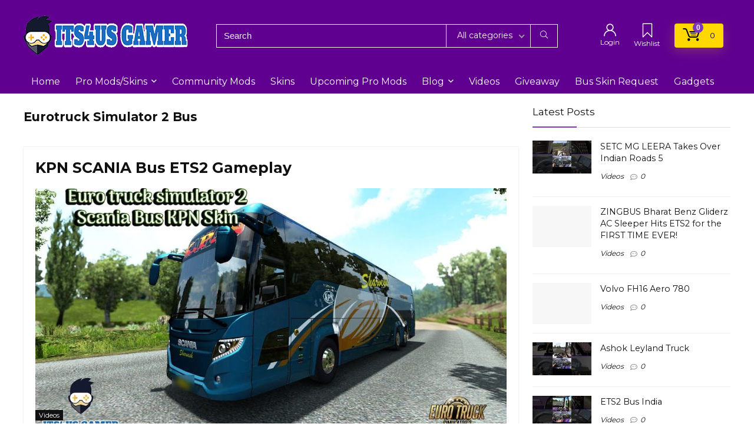

--- FILE ---
content_type: text/html; charset=UTF-8
request_url: https://gamer.its4us.co.in/tag/eurotruck-simulator-2-bus/
body_size: 26081
content:
<!DOCTYPE html>
<!--[if IE 8]>    <html class="ie8" dir="ltr" lang="en-GB" prefix="og: https://ogp.me/ns#"> <![endif]-->
<!--[if IE 9]>    <html class="ie9" dir="ltr" lang="en-GB" prefix="og: https://ogp.me/ns#"> <![endif]-->
<!--[if (gt IE 9)|!(IE)] dir="ltr" lang="en-GB" prefix="og: https://ogp.me/ns#"><![endif]-->
<html dir="ltr" lang="en-GB" prefix="og: https://ogp.me/ns#">
<head>
<meta charset="UTF-8" />
<meta name="viewport" content="width=device-width, initial-scale=1.0" />
<!-- feeds & pingback -->
<link rel="profile" href="https://gmpg.org/xfn/11" />
<link rel="pingback" href="https://gamer.its4us.co.in/xmlrpc.php" />
<title>Eurotruck Simulator 2 Bus - Its4us Gamer</title>
            <script type="text/javascript" id="wpuf-language-script">
                var error_str_obj = {
                    'required' : 'is required',
                    'mismatch' : 'does not match',
                    'validation' : 'is not valid'
                }
            </script>
            
		<!-- All in One SEO 4.4.6 - aioseo.com -->
		<meta name="robots" content="max-image-preview:large" />
		<link rel="canonical" href="https://gamer.its4us.co.in/tag/eurotruck-simulator-2-bus/" />
		<meta name="generator" content="All in One SEO (AIOSEO) 4.4.6" />
		<script type="application/ld+json" class="aioseo-schema">
			{"@context":"https:\/\/schema.org","@graph":[{"@type":"BreadcrumbList","@id":"https:\/\/gamer.its4us.co.in\/tag\/eurotruck-simulator-2-bus\/#breadcrumblist","itemListElement":[{"@type":"ListItem","@id":"https:\/\/gamer.its4us.co.in\/#listItem","position":1,"item":{"@type":"WebPage","@id":"https:\/\/gamer.its4us.co.in\/","name":"Home","description":"Pro Mods by Its4us Gamer Coming Soon Pro Mods Volvo multi axle | Free ETS2 Mod Its4us Gamer Added to wishlistRemoved from wishlist 0 Coming Soon Pro Mods TNSTC Bus Green by Its4us Gamer | Free ETS2 Mod Its4us Gamer Added to wishlistRemoved from wishlist 0 Coming Soon Pro Mods Its4us Bus V4 \u2013 Benz","url":"https:\/\/gamer.its4us.co.in\/"},"nextItem":"https:\/\/gamer.its4us.co.in\/tag\/eurotruck-simulator-2-bus\/#listItem"},{"@type":"ListItem","@id":"https:\/\/gamer.its4us.co.in\/tag\/eurotruck-simulator-2-bus\/#listItem","position":2,"item":{"@type":"WebPage","@id":"https:\/\/gamer.its4us.co.in\/tag\/eurotruck-simulator-2-bus\/","name":"Eurotruck Simulator 2 Bus","url":"https:\/\/gamer.its4us.co.in\/tag\/eurotruck-simulator-2-bus\/"},"previousItem":"https:\/\/gamer.its4us.co.in\/#listItem"}]},{"@type":"CollectionPage","@id":"https:\/\/gamer.its4us.co.in\/tag\/eurotruck-simulator-2-bus\/#collectionpage","url":"https:\/\/gamer.its4us.co.in\/tag\/eurotruck-simulator-2-bus\/","name":"Eurotruck Simulator 2 Bus - Its4us Gamer","inLanguage":"en-GB","isPartOf":{"@id":"https:\/\/gamer.its4us.co.in\/#website"},"breadcrumb":{"@id":"https:\/\/gamer.its4us.co.in\/tag\/eurotruck-simulator-2-bus\/#breadcrumblist"}},{"@type":"Organization","@id":"https:\/\/gamer.its4us.co.in\/#organization","name":"Its4us Gamer","url":"https:\/\/gamer.its4us.co.in\/","logo":{"@type":"ImageObject","url":"https:\/\/gamer.its4us.co.in\/wp-content\/uploads\/2022\/02\/logosm.png","@id":"https:\/\/gamer.its4us.co.in\/#organizationLogo","width":282,"height":71},"image":{"@id":"https:\/\/gamer.its4us.co.in\/#organizationLogo"}},{"@type":"WebSite","@id":"https:\/\/gamer.its4us.co.in\/#website","url":"https:\/\/gamer.its4us.co.in\/","name":"Its4us Gamer","description":"Just Playing !!","inLanguage":"en-GB","publisher":{"@id":"https:\/\/gamer.its4us.co.in\/#organization"}}]}
		</script>
		<!-- All in One SEO -->

<link rel='dns-prefetch' href='//www.googletagmanager.com' />
<link rel='dns-prefetch' href='//fonts.googleapis.com' />
<link rel="alternate" type="application/rss+xml" title="Its4us Gamer &raquo; Feed" href="https://gamer.its4us.co.in/feed/" />
<link rel="alternate" type="application/rss+xml" title="Its4us Gamer &raquo; Comments Feed" href="https://gamer.its4us.co.in/comments/feed/" />
<link rel="alternate" type="application/rss+xml" title="Its4us Gamer &raquo; Eurotruck Simulator 2 Bus Tag Feed" href="https://gamer.its4us.co.in/tag/eurotruck-simulator-2-bus/feed/" />
<script type="text/javascript">
window._wpemojiSettings = {"baseUrl":"https:\/\/s.w.org\/images\/core\/emoji\/14.0.0\/72x72\/","ext":".png","svgUrl":"https:\/\/s.w.org\/images\/core\/emoji\/14.0.0\/svg\/","svgExt":".svg","source":{"concatemoji":"https:\/\/gamer.its4us.co.in\/wp-includes\/js\/wp-emoji-release.min.js?ver=6.3.7"}};
/*! This file is auto-generated */
!function(i,n){var o,s,e;function c(e){try{var t={supportTests:e,timestamp:(new Date).valueOf()};sessionStorage.setItem(o,JSON.stringify(t))}catch(e){}}function p(e,t,n){e.clearRect(0,0,e.canvas.width,e.canvas.height),e.fillText(t,0,0);var t=new Uint32Array(e.getImageData(0,0,e.canvas.width,e.canvas.height).data),r=(e.clearRect(0,0,e.canvas.width,e.canvas.height),e.fillText(n,0,0),new Uint32Array(e.getImageData(0,0,e.canvas.width,e.canvas.height).data));return t.every(function(e,t){return e===r[t]})}function u(e,t,n){switch(t){case"flag":return n(e,"\ud83c\udff3\ufe0f\u200d\u26a7\ufe0f","\ud83c\udff3\ufe0f\u200b\u26a7\ufe0f")?!1:!n(e,"\ud83c\uddfa\ud83c\uddf3","\ud83c\uddfa\u200b\ud83c\uddf3")&&!n(e,"\ud83c\udff4\udb40\udc67\udb40\udc62\udb40\udc65\udb40\udc6e\udb40\udc67\udb40\udc7f","\ud83c\udff4\u200b\udb40\udc67\u200b\udb40\udc62\u200b\udb40\udc65\u200b\udb40\udc6e\u200b\udb40\udc67\u200b\udb40\udc7f");case"emoji":return!n(e,"\ud83e\udef1\ud83c\udffb\u200d\ud83e\udef2\ud83c\udfff","\ud83e\udef1\ud83c\udffb\u200b\ud83e\udef2\ud83c\udfff")}return!1}function f(e,t,n){var r="undefined"!=typeof WorkerGlobalScope&&self instanceof WorkerGlobalScope?new OffscreenCanvas(300,150):i.createElement("canvas"),a=r.getContext("2d",{willReadFrequently:!0}),o=(a.textBaseline="top",a.font="600 32px Arial",{});return e.forEach(function(e){o[e]=t(a,e,n)}),o}function t(e){var t=i.createElement("script");t.src=e,t.defer=!0,i.head.appendChild(t)}"undefined"!=typeof Promise&&(o="wpEmojiSettingsSupports",s=["flag","emoji"],n.supports={everything:!0,everythingExceptFlag:!0},e=new Promise(function(e){i.addEventListener("DOMContentLoaded",e,{once:!0})}),new Promise(function(t){var n=function(){try{var e=JSON.parse(sessionStorage.getItem(o));if("object"==typeof e&&"number"==typeof e.timestamp&&(new Date).valueOf()<e.timestamp+604800&&"object"==typeof e.supportTests)return e.supportTests}catch(e){}return null}();if(!n){if("undefined"!=typeof Worker&&"undefined"!=typeof OffscreenCanvas&&"undefined"!=typeof URL&&URL.createObjectURL&&"undefined"!=typeof Blob)try{var e="postMessage("+f.toString()+"("+[JSON.stringify(s),u.toString(),p.toString()].join(",")+"));",r=new Blob([e],{type:"text/javascript"}),a=new Worker(URL.createObjectURL(r),{name:"wpTestEmojiSupports"});return void(a.onmessage=function(e){c(n=e.data),a.terminate(),t(n)})}catch(e){}c(n=f(s,u,p))}t(n)}).then(function(e){for(var t in e)n.supports[t]=e[t],n.supports.everything=n.supports.everything&&n.supports[t],"flag"!==t&&(n.supports.everythingExceptFlag=n.supports.everythingExceptFlag&&n.supports[t]);n.supports.everythingExceptFlag=n.supports.everythingExceptFlag&&!n.supports.flag,n.DOMReady=!1,n.readyCallback=function(){n.DOMReady=!0}}).then(function(){return e}).then(function(){var e;n.supports.everything||(n.readyCallback(),(e=n.source||{}).concatemoji?t(e.concatemoji):e.wpemoji&&e.twemoji&&(t(e.twemoji),t(e.wpemoji)))}))}((window,document),window._wpemojiSettings);
</script>
<style type="text/css">
img.wp-smiley,
img.emoji {
	display: inline !important;
	border: none !important;
	box-shadow: none !important;
	height: 1em !important;
	width: 1em !important;
	margin: 0 0.07em !important;
	vertical-align: -0.1em !important;
	background: none !important;
	padding: 0 !important;
}
</style>
	
<link data-optimized="1" rel='stylesheet' id='wp-block-library-css' href='https://gamer.its4us.co.in/wp-content/litespeed/css/52e07bce6cc51467f93cda3dbd48b1ad.css?ver=15e7c' type='text/css' media='all' />
<link data-optimized="1" rel='stylesheet' id='wc-blocks-vendors-style-css' href='https://gamer.its4us.co.in/wp-content/litespeed/css/f1d5cfd5ec2555bb6771f34e3c148697.css?ver=1a69b' type='text/css' media='all' />
<link data-optimized="1" rel='stylesheet' id='wc-all-blocks-style-css' href='https://gamer.its4us.co.in/wp-content/litespeed/css/5fd3387c80da035845ff028ae491051f.css?ver=93021' type='text/css' media='all' />
<style id='global-styles-inline-css' type='text/css'>
body{--wp--preset--color--black: #000000;--wp--preset--color--cyan-bluish-gray: #abb8c3;--wp--preset--color--white: #ffffff;--wp--preset--color--pale-pink: #f78da7;--wp--preset--color--vivid-red: #cf2e2e;--wp--preset--color--luminous-vivid-orange: #ff6900;--wp--preset--color--luminous-vivid-amber: #fcb900;--wp--preset--color--light-green-cyan: #7bdcb5;--wp--preset--color--vivid-green-cyan: #00d084;--wp--preset--color--pale-cyan-blue: #8ed1fc;--wp--preset--color--vivid-cyan-blue: #0693e3;--wp--preset--color--vivid-purple: #9b51e0;--wp--preset--color--main: var(--rehub-main-color);--wp--preset--color--secondary: var(--rehub-sec-color);--wp--preset--color--buttonmain: var(--rehub-main-btn-bg);--wp--preset--color--cyan-grey: #abb8c3;--wp--preset--color--orange-light: #fcb900;--wp--preset--color--red: #cf2e2e;--wp--preset--color--red-bright: #f04057;--wp--preset--color--vivid-green: #00d084;--wp--preset--color--orange: #ff6900;--wp--preset--color--blue: #0693e3;--wp--preset--gradient--vivid-cyan-blue-to-vivid-purple: linear-gradient(135deg,rgba(6,147,227,1) 0%,rgb(155,81,224) 100%);--wp--preset--gradient--light-green-cyan-to-vivid-green-cyan: linear-gradient(135deg,rgb(122,220,180) 0%,rgb(0,208,130) 100%);--wp--preset--gradient--luminous-vivid-amber-to-luminous-vivid-orange: linear-gradient(135deg,rgba(252,185,0,1) 0%,rgba(255,105,0,1) 100%);--wp--preset--gradient--luminous-vivid-orange-to-vivid-red: linear-gradient(135deg,rgba(255,105,0,1) 0%,rgb(207,46,46) 100%);--wp--preset--gradient--very-light-gray-to-cyan-bluish-gray: linear-gradient(135deg,rgb(238,238,238) 0%,rgb(169,184,195) 100%);--wp--preset--gradient--cool-to-warm-spectrum: linear-gradient(135deg,rgb(74,234,220) 0%,rgb(151,120,209) 20%,rgb(207,42,186) 40%,rgb(238,44,130) 60%,rgb(251,105,98) 80%,rgb(254,248,76) 100%);--wp--preset--gradient--blush-light-purple: linear-gradient(135deg,rgb(255,206,236) 0%,rgb(152,150,240) 100%);--wp--preset--gradient--blush-bordeaux: linear-gradient(135deg,rgb(254,205,165) 0%,rgb(254,45,45) 50%,rgb(107,0,62) 100%);--wp--preset--gradient--luminous-dusk: linear-gradient(135deg,rgb(255,203,112) 0%,rgb(199,81,192) 50%,rgb(65,88,208) 100%);--wp--preset--gradient--pale-ocean: linear-gradient(135deg,rgb(255,245,203) 0%,rgb(182,227,212) 50%,rgb(51,167,181) 100%);--wp--preset--gradient--electric-grass: linear-gradient(135deg,rgb(202,248,128) 0%,rgb(113,206,126) 100%);--wp--preset--gradient--midnight: linear-gradient(135deg,rgb(2,3,129) 0%,rgb(40,116,252) 100%);--wp--preset--font-size--small: 13px;--wp--preset--font-size--medium: 20px;--wp--preset--font-size--large: 36px;--wp--preset--font-size--x-large: 42px;--wp--preset--font-family--system-font: Roboto,"Helvetica Neue",-apple-system,system-ui,BlinkMacSystemFont,"Segoe UI",Oxygen-Sans,sans-serif;--wp--preset--font-family--rh-nav-font: var(--rehub-nav-font,Roboto,"Helvetica Neue",-apple-system,system-ui,BlinkMacSystemFont,"Segoe UI",Oxygen-Sans,sans-serif);--wp--preset--font-family--rh-head-font: var(--rehub-head-font,Roboto,"Helvetica Neue",-apple-system,system-ui,BlinkMacSystemFont,"Segoe UI",Oxygen-Sans,sans-serif);--wp--preset--font-family--rh-btn-font: var(--rehub-btn-font,Roboto,"Helvetica Neue",-apple-system,system-ui,BlinkMacSystemFont,"Segoe UI",Oxygen-Sans,sans-serif);--wp--preset--font-family--rh-body-font: var(--rehub-body-font,Roboto,"Helvetica Neue",-apple-system,system-ui,BlinkMacSystemFont,"Segoe UI",Oxygen-Sans,sans-serif);--wp--preset--spacing--20: 0.44rem;--wp--preset--spacing--30: 0.67rem;--wp--preset--spacing--40: 1rem;--wp--preset--spacing--50: 1.5rem;--wp--preset--spacing--60: 2.25rem;--wp--preset--spacing--70: 3.38rem;--wp--preset--spacing--80: 5.06rem;--wp--preset--shadow--natural: 6px 6px 9px rgba(0, 0, 0, 0.2);--wp--preset--shadow--deep: 12px 12px 50px rgba(0, 0, 0, 0.4);--wp--preset--shadow--sharp: 6px 6px 0px rgba(0, 0, 0, 0.2);--wp--preset--shadow--outlined: 6px 6px 0px -3px rgba(255, 255, 255, 1), 6px 6px rgba(0, 0, 0, 1);--wp--preset--shadow--crisp: 6px 6px 0px rgba(0, 0, 0, 1);}body { margin: 0;--wp--style--global--content-size: 760px;--wp--style--global--wide-size: 900px; }.wp-site-blocks > .alignleft { float: left; margin-right: 2em; }.wp-site-blocks > .alignright { float: right; margin-left: 2em; }.wp-site-blocks > .aligncenter { justify-content: center; margin-left: auto; margin-right: auto; }:where(.is-layout-flex){gap: 0.5em;}:where(.is-layout-grid){gap: 0.5em;}body .is-layout-flow > .alignleft{float: left;margin-inline-start: 0;margin-inline-end: 2em;}body .is-layout-flow > .alignright{float: right;margin-inline-start: 2em;margin-inline-end: 0;}body .is-layout-flow > .aligncenter{margin-left: auto !important;margin-right: auto !important;}body .is-layout-constrained > .alignleft{float: left;margin-inline-start: 0;margin-inline-end: 2em;}body .is-layout-constrained > .alignright{float: right;margin-inline-start: 2em;margin-inline-end: 0;}body .is-layout-constrained > .aligncenter{margin-left: auto !important;margin-right: auto !important;}body .is-layout-constrained > :where(:not(.alignleft):not(.alignright):not(.alignfull)){max-width: var(--wp--style--global--content-size);margin-left: auto !important;margin-right: auto !important;}body .is-layout-constrained > .alignwide{max-width: var(--wp--style--global--wide-size);}body .is-layout-flex{display: flex;}body .is-layout-flex{flex-wrap: wrap;align-items: center;}body .is-layout-flex > *{margin: 0;}body .is-layout-grid{display: grid;}body .is-layout-grid > *{margin: 0;}body{padding-top: 0px;padding-right: 0px;padding-bottom: 0px;padding-left: 0px;}a:where(:not(.wp-element-button)){color: var(--rehub-link-color, violet);text-decoration: underline;}h1{font-size: 29px;line-height: 34px;margin-top: 10px;margin-bottom: 31px;}h2{font-size: 25px;line-height: 31px;margin-top: 10px;margin-bottom: 31px;}h3{font-size: 20px;line-height: 28px;margin-top: 10px;margin-bottom: 25px;}h4{font-size: 18px;line-height: 24px;margin-top: 10px;margin-bottom: 18px;}h5{font-size: 16px;line-height: 20px;margin-top: 10px;margin-bottom: 15px;}h6{font-size: 14px;line-height: 20px;margin-top: 0px;margin-bottom: 10px;}.wp-element-button, .wp-block-button__link{background-color: #32373c;border-width: 0;color: #fff;font-family: inherit;font-size: inherit;line-height: inherit;padding: calc(0.667em + 2px) calc(1.333em + 2px);text-decoration: none;}.has-black-color{color: var(--wp--preset--color--black) !important;}.has-cyan-bluish-gray-color{color: var(--wp--preset--color--cyan-bluish-gray) !important;}.has-white-color{color: var(--wp--preset--color--white) !important;}.has-pale-pink-color{color: var(--wp--preset--color--pale-pink) !important;}.has-vivid-red-color{color: var(--wp--preset--color--vivid-red) !important;}.has-luminous-vivid-orange-color{color: var(--wp--preset--color--luminous-vivid-orange) !important;}.has-luminous-vivid-amber-color{color: var(--wp--preset--color--luminous-vivid-amber) !important;}.has-light-green-cyan-color{color: var(--wp--preset--color--light-green-cyan) !important;}.has-vivid-green-cyan-color{color: var(--wp--preset--color--vivid-green-cyan) !important;}.has-pale-cyan-blue-color{color: var(--wp--preset--color--pale-cyan-blue) !important;}.has-vivid-cyan-blue-color{color: var(--wp--preset--color--vivid-cyan-blue) !important;}.has-vivid-purple-color{color: var(--wp--preset--color--vivid-purple) !important;}.has-main-color{color: var(--wp--preset--color--main) !important;}.has-secondary-color{color: var(--wp--preset--color--secondary) !important;}.has-buttonmain-color{color: var(--wp--preset--color--buttonmain) !important;}.has-cyan-grey-color{color: var(--wp--preset--color--cyan-grey) !important;}.has-orange-light-color{color: var(--wp--preset--color--orange-light) !important;}.has-red-color{color: var(--wp--preset--color--red) !important;}.has-red-bright-color{color: var(--wp--preset--color--red-bright) !important;}.has-vivid-green-color{color: var(--wp--preset--color--vivid-green) !important;}.has-orange-color{color: var(--wp--preset--color--orange) !important;}.has-blue-color{color: var(--wp--preset--color--blue) !important;}.has-black-background-color{background-color: var(--wp--preset--color--black) !important;}.has-cyan-bluish-gray-background-color{background-color: var(--wp--preset--color--cyan-bluish-gray) !important;}.has-white-background-color{background-color: var(--wp--preset--color--white) !important;}.has-pale-pink-background-color{background-color: var(--wp--preset--color--pale-pink) !important;}.has-vivid-red-background-color{background-color: var(--wp--preset--color--vivid-red) !important;}.has-luminous-vivid-orange-background-color{background-color: var(--wp--preset--color--luminous-vivid-orange) !important;}.has-luminous-vivid-amber-background-color{background-color: var(--wp--preset--color--luminous-vivid-amber) !important;}.has-light-green-cyan-background-color{background-color: var(--wp--preset--color--light-green-cyan) !important;}.has-vivid-green-cyan-background-color{background-color: var(--wp--preset--color--vivid-green-cyan) !important;}.has-pale-cyan-blue-background-color{background-color: var(--wp--preset--color--pale-cyan-blue) !important;}.has-vivid-cyan-blue-background-color{background-color: var(--wp--preset--color--vivid-cyan-blue) !important;}.has-vivid-purple-background-color{background-color: var(--wp--preset--color--vivid-purple) !important;}.has-main-background-color{background-color: var(--wp--preset--color--main) !important;}.has-secondary-background-color{background-color: var(--wp--preset--color--secondary) !important;}.has-buttonmain-background-color{background-color: var(--wp--preset--color--buttonmain) !important;}.has-cyan-grey-background-color{background-color: var(--wp--preset--color--cyan-grey) !important;}.has-orange-light-background-color{background-color: var(--wp--preset--color--orange-light) !important;}.has-red-background-color{background-color: var(--wp--preset--color--red) !important;}.has-red-bright-background-color{background-color: var(--wp--preset--color--red-bright) !important;}.has-vivid-green-background-color{background-color: var(--wp--preset--color--vivid-green) !important;}.has-orange-background-color{background-color: var(--wp--preset--color--orange) !important;}.has-blue-background-color{background-color: var(--wp--preset--color--blue) !important;}.has-black-border-color{border-color: var(--wp--preset--color--black) !important;}.has-cyan-bluish-gray-border-color{border-color: var(--wp--preset--color--cyan-bluish-gray) !important;}.has-white-border-color{border-color: var(--wp--preset--color--white) !important;}.has-pale-pink-border-color{border-color: var(--wp--preset--color--pale-pink) !important;}.has-vivid-red-border-color{border-color: var(--wp--preset--color--vivid-red) !important;}.has-luminous-vivid-orange-border-color{border-color: var(--wp--preset--color--luminous-vivid-orange) !important;}.has-luminous-vivid-amber-border-color{border-color: var(--wp--preset--color--luminous-vivid-amber) !important;}.has-light-green-cyan-border-color{border-color: var(--wp--preset--color--light-green-cyan) !important;}.has-vivid-green-cyan-border-color{border-color: var(--wp--preset--color--vivid-green-cyan) !important;}.has-pale-cyan-blue-border-color{border-color: var(--wp--preset--color--pale-cyan-blue) !important;}.has-vivid-cyan-blue-border-color{border-color: var(--wp--preset--color--vivid-cyan-blue) !important;}.has-vivid-purple-border-color{border-color: var(--wp--preset--color--vivid-purple) !important;}.has-main-border-color{border-color: var(--wp--preset--color--main) !important;}.has-secondary-border-color{border-color: var(--wp--preset--color--secondary) !important;}.has-buttonmain-border-color{border-color: var(--wp--preset--color--buttonmain) !important;}.has-cyan-grey-border-color{border-color: var(--wp--preset--color--cyan-grey) !important;}.has-orange-light-border-color{border-color: var(--wp--preset--color--orange-light) !important;}.has-red-border-color{border-color: var(--wp--preset--color--red) !important;}.has-red-bright-border-color{border-color: var(--wp--preset--color--red-bright) !important;}.has-vivid-green-border-color{border-color: var(--wp--preset--color--vivid-green) !important;}.has-orange-border-color{border-color: var(--wp--preset--color--orange) !important;}.has-blue-border-color{border-color: var(--wp--preset--color--blue) !important;}.has-vivid-cyan-blue-to-vivid-purple-gradient-background{background: var(--wp--preset--gradient--vivid-cyan-blue-to-vivid-purple) !important;}.has-light-green-cyan-to-vivid-green-cyan-gradient-background{background: var(--wp--preset--gradient--light-green-cyan-to-vivid-green-cyan) !important;}.has-luminous-vivid-amber-to-luminous-vivid-orange-gradient-background{background: var(--wp--preset--gradient--luminous-vivid-amber-to-luminous-vivid-orange) !important;}.has-luminous-vivid-orange-to-vivid-red-gradient-background{background: var(--wp--preset--gradient--luminous-vivid-orange-to-vivid-red) !important;}.has-very-light-gray-to-cyan-bluish-gray-gradient-background{background: var(--wp--preset--gradient--very-light-gray-to-cyan-bluish-gray) !important;}.has-cool-to-warm-spectrum-gradient-background{background: var(--wp--preset--gradient--cool-to-warm-spectrum) !important;}.has-blush-light-purple-gradient-background{background: var(--wp--preset--gradient--blush-light-purple) !important;}.has-blush-bordeaux-gradient-background{background: var(--wp--preset--gradient--blush-bordeaux) !important;}.has-luminous-dusk-gradient-background{background: var(--wp--preset--gradient--luminous-dusk) !important;}.has-pale-ocean-gradient-background{background: var(--wp--preset--gradient--pale-ocean) !important;}.has-electric-grass-gradient-background{background: var(--wp--preset--gradient--electric-grass) !important;}.has-midnight-gradient-background{background: var(--wp--preset--gradient--midnight) !important;}.has-small-font-size{font-size: var(--wp--preset--font-size--small) !important;}.has-medium-font-size{font-size: var(--wp--preset--font-size--medium) !important;}.has-large-font-size{font-size: var(--wp--preset--font-size--large) !important;}.has-x-large-font-size{font-size: var(--wp--preset--font-size--x-large) !important;}.has-system-font-font-family{font-family: var(--wp--preset--font-family--system-font) !important;}.has-rh-nav-font-font-family{font-family: var(--wp--preset--font-family--rh-nav-font) !important;}.has-rh-head-font-font-family{font-family: var(--wp--preset--font-family--rh-head-font) !important;}.has-rh-btn-font-font-family{font-family: var(--wp--preset--font-family--rh-btn-font) !important;}.has-rh-body-font-font-family{font-family: var(--wp--preset--font-family--rh-body-font) !important;}
.wp-block-navigation a:where(:not(.wp-element-button)){color: inherit;}
:where(.wp-block-post-template.is-layout-flex){gap: 1.25em;}:where(.wp-block-post-template.is-layout-grid){gap: 1.25em;}
:where(.wp-block-columns.is-layout-flex){gap: 2em;}:where(.wp-block-columns.is-layout-grid){gap: 2em;}
.wp-block-pullquote{font-size: 1.5em;line-height: 1.6;}
.wp-block-post-title{margin-top: 4px;margin-right: 0;margin-bottom: 15px;margin-left: 0;}
.wp-block-image{margin-top: 0px;margin-bottom: 31px;}
.wp-block-media-text{margin-top: 0px;margin-bottom: 31px;}
.wp-block-post-content{font-size: 16px;line-height: 28px;}
</style>
<link rel='stylesheet' id='Montserrat-css' href='//fonts.googleapis.com/css?family=Montserrat%3A700%2Cnormal&#038;subset=latin&#038;ver=6.3.7' type='text/css' media='all' />
<style id='woocommerce-inline-inline-css' type='text/css'>
.woocommerce form .form-row .required { visibility: visible; }
</style>
<link data-optimized="1" rel='stylesheet' id='slb_core-css' href='https://gamer.its4us.co.in/wp-content/litespeed/css/bda36c659e7a6556daecdb648bbeae23.css?ver=d45aa' type='text/css' media='all' />
<link data-optimized="1" rel='stylesheet' id='eggrehub-css' href='https://gamer.its4us.co.in/wp-content/litespeed/css/d756493707e742700c33b37277b7142c.css?ver=08260' type='text/css' media='all' />
<link data-optimized="1" rel='stylesheet' id='rhstyle-css' href='https://gamer.its4us.co.in/wp-content/litespeed/css/f2d9fab7651989d85ef58adcb9916b23.css?ver=54554' type='text/css' media='all' />
<link data-optimized="1" rel='stylesheet' id='rehubicons-css' href='https://gamer.its4us.co.in/wp-content/litespeed/css/342936cc2b5fd36bed1e1ea795f5cb74.css?ver=84784' type='text/css' media='all' />
<link data-optimized="1" rel='stylesheet' id='rehub-woocommerce-css' href='https://gamer.its4us.co.in/wp-content/litespeed/css/72aaed96ff8c2ff0f1260b9e4bbe851e.css?ver=490c7' type='text/css' media='all' />
<link data-optimized="1" rel='stylesheet' id='rhslidingpanel-css' href='https://gamer.its4us.co.in/wp-content/litespeed/css/dad9cb905c322ec88de4110f78798dc3.css?ver=c42c0' type='text/css' media='all' />
<link data-optimized="1" rel='stylesheet' id='rhquantity-css' href='https://gamer.its4us.co.in/wp-content/litespeed/css/3cd5edec1e73a823c7711449c23097dc.css?ver=a8682' type='text/css' media='all' />
<link data-optimized="1" rel='stylesheet' id='wpuf-css-css' href='https://gamer.its4us.co.in/wp-content/litespeed/css/1ab4dbdbb0efc47ecffa05d50744f8a3.css?ver=378c0' type='text/css' media='all' />
<link data-optimized="1" rel='stylesheet' id='jquery-ui-css' href='https://gamer.its4us.co.in/wp-content/litespeed/css/e80b54187276068292325cbada4e67a2.css?ver=35967' type='text/css' media='all' />
<link data-optimized="1" rel='stylesheet' id='wpuf-sweetalert2-css' href='https://gamer.its4us.co.in/wp-content/litespeed/css/4cfe7f927eb94032e84af131ad5d0b78.css?ver=34d4c' type='text/css' media='all' />
<script type='text/javascript' src='https://gamer.its4us.co.in/wp-includes/js/jquery/jquery.min.js?ver=3.7.0' id='jquery-core-js'></script>
<script data-optimized="1" type='text/javascript' src='https://gamer.its4us.co.in/wp-content/litespeed/js/6a95e963f167e94bc0e8e65a032620e7.js?ver=d26d0' id='jquery-migrate-js'></script>
<script type='text/javascript' id='cegg-price-alert-js-extra'>
/* <![CDATA[ */
var ceggPriceAlert = {"ajaxurl":"https:\/\/gamer.its4us.co.in\/wp-admin\/admin-ajax.php","nonce":"85893fb689"};
/* ]]> */
</script>
<script data-optimized="1" type='text/javascript' src='https://gamer.its4us.co.in/wp-content/litespeed/js/4309133400c3bd39e214a735c38319de.js?ver=770cb' id='cegg-price-alert-js'></script>
<script type='text/javascript' id='wpuf-ajax-script-js-extra'>
/* <![CDATA[ */
var ajax_object = {"ajaxurl":"https:\/\/gamer.its4us.co.in\/wp-admin\/admin-ajax.php","fill_notice":"Some Required Fields are not filled!"};
/* ]]> */
</script>
<script data-optimized="1" type='text/javascript' src='https://gamer.its4us.co.in/wp-content/litespeed/js/897c83eca6fd7534f263b5090a1a20da.js?ver=56569' id='wpuf-ajax-script-js'></script>

<!-- Google Analytics snippet added by Site Kit -->
<script type='text/javascript' src='https://www.googletagmanager.com/gtag/js?id=UA-8084315-3' id='google_gtagjs-js' async></script>
<script id="google_gtagjs-js-after" type="text/javascript">
window.dataLayer = window.dataLayer || [];function gtag(){dataLayer.push(arguments);}
gtag('set', 'linker', {"domains":["gamer.its4us.co.in"]} );
gtag("js", new Date());
gtag("set", "developer_id.dZTNiMT", true);
gtag("config", "UA-8084315-3", {"anonymize_ip":true});
gtag("config", "G-G8THNZS451");
</script>

<!-- End Google Analytics snippet added by Site Kit -->
<script data-optimized="1" type='text/javascript' src='https://gamer.its4us.co.in/wp-content/litespeed/js/93168a4b25cdddcd39cca63d9f9c0317.js?ver=2765a' id='jquery-ui-core-js'></script>
<script data-optimized="1" type='text/javascript' src='https://gamer.its4us.co.in/wp-content/litespeed/js/2975a8f677bdb2ddc8166dda18ae9aa4.js?ver=4da6e' id='wp-polyfill-inert-js'></script>
<script data-optimized="1" type='text/javascript' src='https://gamer.its4us.co.in/wp-content/litespeed/js/71908b5932accdcc391ee9e29c4ed06a.js?ver=58d7b' id='regenerator-runtime-js'></script>
<script data-optimized="1" type='text/javascript' src='https://gamer.its4us.co.in/wp-content/litespeed/js/022f1f74eb1d01faaf09e0d7c79e6134.js?ver=284b7' id='wp-polyfill-js'></script>
<script data-optimized="1" type='text/javascript' src='https://gamer.its4us.co.in/wp-content/litespeed/js/5e9a0219a86b09f06fad3d932a42ef2c.js?ver=66b10' id='wp-dom-ready-js'></script>
<script data-optimized="1" type='text/javascript' src='https://gamer.its4us.co.in/wp-content/litespeed/js/5e77ceaf778beeb7246b04afe6214117.js?ver=93164' id='wp-hooks-js'></script>
<script data-optimized="1" type='text/javascript' src='https://gamer.its4us.co.in/wp-content/litespeed/js/c477b89ec5d25c7c2d86e3e2af4b8a2a.js?ver=cc4fe' id='wp-i18n-js'></script>
<script id="wp-i18n-js-after" type="text/javascript">
wp.i18n.setLocaleData( { 'text direction\u0004ltr': [ 'ltr' ] } );
</script>
<script type='text/javascript' id='wp-a11y-js-translations'>
( function( domain, translations ) {
	var localeData = translations.locale_data[ domain ] || translations.locale_data.messages;
	localeData[""].domain = domain;
	wp.i18n.setLocaleData( localeData, domain );
} )( "default", {"translation-revision-date":"2025-10-08 12:55:34+0000","generator":"GlotPress\/4.0.1","domain":"messages","locale_data":{"messages":{"":{"domain":"messages","plural-forms":"nplurals=2; plural=n != 1;","lang":"en_GB"},"Notifications":["Notifications"]}},"comment":{"reference":"wp-includes\/js\/dist\/a11y.js"}} );
</script>
<script data-optimized="1" type='text/javascript' src='https://gamer.its4us.co.in/wp-content/litespeed/js/504426332de7b15f7ecd355c9ee49c7e.js?ver=cc21c' id='wp-a11y-js'></script>
<script data-optimized="1" type='text/javascript' src='https://gamer.its4us.co.in/wp-content/litespeed/js/1a5d3e0be654104ff90a0a75ae7fb260.js?ver=e467a' id='jquery-ui-mouse-js'></script>
<script data-optimized="1" type='text/javascript' src='https://gamer.its4us.co.in/wp-content/litespeed/js/071b988b62d8ec8096a2e2e4a543b9a5.js?ver=f3527' id='clipboard-js'></script>
<script data-optimized="1" type='text/javascript' src='https://gamer.its4us.co.in/wp-content/litespeed/js/ce6608f090e687b07b8bff3a99f64fa8.js?ver=0089b' id='moxiejs-js'></script>
<script data-optimized="1" type='text/javascript' src='https://gamer.its4us.co.in/wp-content/litespeed/js/6b56295154bfde4a2ef267c04c69e622.js?ver=72b39' id='plupload-js'></script>
<script data-optimized="1" type='text/javascript' src='https://gamer.its4us.co.in/wp-content/litespeed/js/9d280534bb4401a4cd748900c1037214.js?ver=1915d' id='underscore-js'></script>
<script type='text/javascript' id='plupload-handlers-js-extra'>
/* <![CDATA[ */
var pluploadL10n = {"queue_limit_exceeded":"You have attempted to queue too many files.","file_exceeds_size_limit":"%s exceeds the maximum upload size for this site.","zero_byte_file":"This file is empty. Please try another.","invalid_filetype":"Sorry, you are not allowed to upload this file type.","not_an_image":"This file is not an image. Please try another.","image_memory_exceeded":"Memory exceeded. Please try another smaller file.","image_dimensions_exceeded":"This is larger than the maximum size. Please try another.","default_error":"An error occurred in the upload. Please try again later.","missing_upload_url":"There was a configuration error. Please contact the server administrator.","upload_limit_exceeded":"You may only upload one file.","http_error":"Unexpected response from the server. The file may have been uploaded successfully. Check in the Media Library or reload the page.","http_error_image":"The server cannot process the image. This can happen if the server is busy or does not have enough resources to complete the task. Uploading a smaller image may help. Suggested maximum size is 2,560 pixels.","upload_failed":"Upload failed.","big_upload_failed":"Please try uploading this file with the %1$sbrowser uploader%2$s.","big_upload_queued":"%s exceeds the maximum upload size for the multi-file uploader when used in your browser.","io_error":"IO error.","security_error":"Security error.","file_cancelled":"File cancelled.","upload_stopped":"Upload stopped.","dismiss":"Dismiss","crunching":"Crunching\u2026","deleted":"moved to the Bin.","error_uploading":"\u201c%s\u201d has failed to upload.","unsupported_image":"This image cannot be displayed in a web browser. For best results, convert it to JPEG before uploading.","noneditable_image":"This image cannot be processed by the web server. Convert it to JPEG or PNG before uploading.","file_url_copied":"The file URL has been copied to your clipboard"};
/* ]]> */
</script>
<script data-optimized="1" type='text/javascript' src='https://gamer.its4us.co.in/wp-content/litespeed/js/26b6b1e0f8e25d7adaf724051cb9da8f.js?ver=fee59' id='plupload-handlers-js'></script>
<script data-optimized="1" type='text/javascript' src='https://gamer.its4us.co.in/wp-content/litespeed/js/5aaa8dd1bff3e1c8a4ebf0fc7f03a7aa.js?ver=4c436' id='jquery-ui-sortable-js'></script>
<script type='text/javascript' id='wpuf-upload-js-extra'>
/* <![CDATA[ */
var wpuf_frontend_upload = {"confirmMsg":"Are you sure?","delete_it":"Yes, delete it","cancel_it":"No, cancel it","nonce":"fa38592f86","ajaxurl":"https:\/\/gamer.its4us.co.in\/wp-admin\/admin-ajax.php","max_filesize":"512M","plupload":{"url":"https:\/\/gamer.its4us.co.in\/wp-admin\/admin-ajax.php?nonce=8a7f94518f","flash_swf_url":"https:\/\/gamer.its4us.co.in\/wp-includes\/js\/plupload\/plupload.flash.swf","filters":[{"title":"Allowed Files","extensions":"*"}],"multipart":true,"urlstream_upload":true,"warning":"Maximum number of files reached!","size_error":"The file you have uploaded exceeds the file size limit. Please try again.","type_error":"You have uploaded an incorrect file type. Please try again."}};
/* ]]> */
</script>
<script data-optimized="1" type='text/javascript' src='https://gamer.its4us.co.in/wp-content/litespeed/js/c5323d41b3f6e6ea10d08104de818d5a.js?ver=18c41' id='wpuf-upload-js'></script>
<script type='text/javascript' id='wpuf-form-js-extra'>
/* <![CDATA[ */
var wpuf_frontend = {"ajaxurl":"https:\/\/gamer.its4us.co.in\/wp-admin\/admin-ajax.php","error_message":"Please fix the errors to proceed","nonce":"fa38592f86","cancelSubMsg":"Are you sure you want to cancel your current subscription ?","delete_it":"Yes","cancel_it":"No","word_max_title":"Maximum word limit reached. Please shorten your texts.","word_max_details":"This field supports a maximum of %number% words, and the limit is reached. Remove a few words to reach the acceptable limit of the field.","word_min_title":"Minimum word required.","word_min_details":"This field requires minimum %number% words. Please add some more text.","char_max_title":"Maximum character limit reached. Please shorten your texts.","char_max_details":"This field supports a maximum of %number% characters, and the limit is reached. Remove a few characters to reach the acceptable limit of the field.","char_min_title":"Minimum character required.","char_min_details":"This field requires minimum %number% characters. Please add some more character.","protected_shortcodes":["wpuf-registration"],"protected_shortcodes_message":"Using %shortcode% is restricted"};
/* ]]> */
</script>
<script data-optimized="1" type='text/javascript' src='https://gamer.its4us.co.in/wp-content/litespeed/js/7fcfdbd465dad563c8f453de60bcdb15.js?ver=a9faa' id='wpuf-form-js'></script>
<script data-optimized="1" type='text/javascript' src='https://gamer.its4us.co.in/wp-content/litespeed/js/35d0736678784aaa0dfffef70fdca22c.js?ver=d2b94' id='wpuf-sweetalert2-js'></script>
<link rel="https://api.w.org/" href="https://gamer.its4us.co.in/wp-json/" /><link rel="alternate" type="application/json" href="https://gamer.its4us.co.in/wp-json/wp/v2/tags/77" /><link rel="EditURI" type="application/rsd+xml" title="RSD" href="https://gamer.its4us.co.in/xmlrpc.php?rsd" />
<meta name="generator" content="WordPress 6.3.7" />
<meta name="generator" content="WooCommerce 8.1.3" />
<meta name="generator" content="Site Kit by Google 1.109.0" />        <style>

        </style>
        <link rel="preload" href="https://gamer.its4us.co.in/wp-content/themes/rehub-theme/fonts/rhicons.woff2?3oibrk" as="font" type="font/woff2" crossorigin="crossorigin"><style type="text/css"> @media (min-width:1025px){header .logo-section{padding:25px 0;}}nav.top_menu > ul > li > a{font-weight:normal;}nav.top_menu > ul > li,.main-nav.dark_style nav.top_menu>ul>li{border:none;}.rehub_feat_block div.offer_title,.rh_wrapper_video_playlist .rh_video_title_and_time .rh_video_title,.main_slider .flex-overlay h2,.related_articles ul li > a,h1,h2,h3,h4,h5,h6,.widget .title,.title h1,.title h5,.related_articles .related_title,#comments .title_comments,.commentlist .comment-author .fn,.commentlist .comment-author .fn a,.rate_bar_wrap .review-top .review-text span.review-header,.wpsm-numbox.wpsm-style6 span.num,.wpsm-numbox.wpsm-style5 span.num,.rehub-main-font,.logo .textlogo,.wp-block-quote.is-style-large,.comment-respond h3,.related_articles .related_title,.re_title_inmodal{font-family:"Montserrat",trebuchet ms;font-style:normal;}.main_slider .flex-overlay h2,h1,h2,h3,h4,h5,h6,.title h1,.title h5,.comment-respond h3{font-weight:700;}:root{--rehub-head-font:Montserrat;}.sidebar,.rehub-body-font,body{font-family:"Montserrat",arial !important;font-weight:normal;font-style:normal;}:root{--rehub-body-font:Montserrat;}header .main-nav,.main-nav.dark_style,.header_one_row .main-nav{background:none repeat scroll 0 0 #600091!important;box-shadow:none;}.main-nav{border-bottom:none;border-top:none;}.dl-menuwrapper .dl-menu{margin:0 !important}.responsive_nav_wrap{background:none repeat scroll 0 0 #1e73be!important;box-shadow:none;}.main-nav{border-bottom:none;border-top:none;}.dl-menuwrapper .dl-menu{margin:0 !important}.responsive_nav_wrap .user-ava-intop:after,.dl-menuwrapper button i,.responsive_nav_wrap .rh-header-icon{color:#8224e3 !important;}.dl-menuwrapper button svg line{stroke:#8224e3 !important;}#main_header,.is-sticky .logo_section_wrap,.sticky-active.logo_section_wrap{background-color:#600091 !important}.main-nav.white_style{border-top:none}nav.top_menu > ul:not(.off-canvas) > li > a:after{top:auto;bottom:0}.header-top{border:none;} .widget .title:after{border-bottom:2px solid #8035be;}.rehub-main-color-border,nav.top_menu > ul > li.vertical-menu.border-main-color .sub-menu,.rh-main-bg-hover:hover,.wp-block-quote,ul.def_btn_link_tabs li.active a,.wp-block-pullquote{border-color:#8035be;}.wpsm_promobox.rehub_promobox{border-left-color:#8035be!important;}.color_link{color:#8035be !important;}.featured_slider:hover .score,.top_chart_controls .controls:hover,article.post .wpsm_toplist_heading:before{border-color:#8035be;}.btn_more:hover,.tw-pagination .current{border:1px solid #8035be;color:#fff}.rehub_woo_review .rehub_woo_tabs_menu li.current{border-top:3px solid #8035be;}.gallery-pics .gp-overlay{box-shadow:0 0 0 4px #8035be inset;}.post .rehub_woo_tabs_menu li.current,.woocommerce div.product .woocommerce-tabs ul.tabs li.active{border-top:2px solid #8035be;}.rething_item a.cat{border-bottom-color:#8035be}nav.top_menu ul li ul.sub-menu{border-bottom:2px solid #8035be;}.widget.deal_daywoo,.elementor-widget-wpsm_woofeatured .deal_daywoo{border:3px solid #8035be;padding:20px;background:#fff;}.deal_daywoo .wpsm-bar-bar{background-color:#8035be !important} #buddypress div.item-list-tabs ul li.selected a span,#buddypress div.item-list-tabs ul li.current a span,#buddypress div.item-list-tabs ul li a span,.user-profile-div .user-menu-tab > li.active > a,.user-profile-div .user-menu-tab > li.active > a:focus,.user-profile-div .user-menu-tab > li.active > a:hover,.news_in_thumb:hover a.rh-label-string,.news_out_thumb:hover a.rh-label-string,.col-feat-grid:hover a.rh-label-string,.carousel-style-deal .re_carousel .controls,.re_carousel .controls:hover,.openedprevnext .postNavigation .postnavprev,.postNavigation .postnavprev:hover,.top_chart_pagination a.selected,.flex-control-paging li a.flex-active,.flex-control-paging li a:hover,.btn_more:hover,body .tabs-menu li:hover,body .tabs-menu li.current,.featured_slider:hover .score,#bbp_user_edit_submit,.bbp-topic-pagination a,.bbp-topic-pagination a,.custom-checkbox label.checked:after,.slider_post .caption,ul.postpagination li.active a,ul.postpagination li:hover a,ul.postpagination li a:focus,.top_theme h5 strong,.re_carousel .text:after,#topcontrol:hover,.main_slider .flex-overlay:hover a.read-more,.rehub_chimp #mc_embed_signup input#mc-embedded-subscribe,#rank_1.rank_count,#toplistmenu > ul li:before,.rehub_chimp:before,.wpsm-members > strong:first-child,.r_catbox_btn,.wpcf7 .wpcf7-submit,.wpsm_pretty_hover li:hover,.wpsm_pretty_hover li.current,.rehub-main-color-bg,.togglegreedybtn:after,.rh-bg-hover-color:hover a.rh-label-string,.rh-main-bg-hover:hover,.rh_wrapper_video_playlist .rh_video_currently_playing,.rh_wrapper_video_playlist .rh_video_currently_playing.rh_click_video:hover,.rtmedia-list-item .rtmedia-album-media-count,.tw-pagination .current,.dokan-dashboard .dokan-dash-sidebar ul.dokan-dashboard-menu li.active,.dokan-dashboard .dokan-dash-sidebar ul.dokan-dashboard-menu li:hover,.dokan-dashboard .dokan-dash-sidebar ul.dokan-dashboard-menu li.dokan-common-links a:hover,#ywqa-submit-question,.woocommerce .widget_price_filter .ui-slider .ui-slider-range,.rh-hov-bor-line > a:after,nav.top_menu > ul:not(.off-canvas) > li > a:after,.rh-border-line:after,.wpsm-table.wpsm-table-main-color table tr th,.rh-hov-bg-main-slide:before,.rh-hov-bg-main-slidecol .col_item:before{background:#8035be;}@media (max-width:767px){.postNavigation .postnavprev{background:#8035be;}}.rh-main-bg-hover:hover,.rh-main-bg-hover:hover .whitehovered,.user-profile-div .user-menu-tab > li.active > a{color:#fff !important} a,.carousel-style-deal .deal-item .priced_block .price_count ins,nav.top_menu ul li.menu-item-has-children ul li.menu-item-has-children > a:before,.top_chart_controls .controls:hover,.flexslider .fa-pulse,.footer-bottom .widget .f_menu li a:hover,.comment_form h3 a,.bbp-body li.bbp-forum-info > a:hover,.bbp-body li.bbp-topic-title > a:hover,#subscription-toggle a:before,#favorite-toggle a:before,.aff_offer_links .aff_name a,.rh-deal-price,.commentlist .comment-content small a,.related_articles .title_cat_related a,article em.emph,.campare_table table.one td strong.red,.sidebar .tabs-item .detail p a,.footer-bottom .widget .title span,footer p a,.welcome-frase strong,article.post .wpsm_toplist_heading:before,.post a.color_link,.categoriesbox:hover h3 a:after,.bbp-body li.bbp-forum-info > a,.bbp-body li.bbp-topic-title > a,.widget .title i,.woocommerce-MyAccount-navigation ul li.is-active a,.category-vendormenu li.current a,.deal_daywoo .title,.rehub-main-color,.wpsm_pretty_colored ul li.current a,.wpsm_pretty_colored ul li.current,.rh-heading-hover-color:hover h2 a,.rh-heading-hover-color:hover h3 a,.rh-heading-hover-color:hover h4 a,.rh-heading-hover-color:hover h5 a,.rh-heading-hover-color:hover h3,.rh-heading-hover-color:hover h2,.rh-heading-hover-color:hover h4,.rh-heading-hover-color:hover h5,.rh-heading-hover-color:hover .rh-heading-hover-item a,.rh-heading-icon:before,.widget_layered_nav ul li.chosen a:before,.wp-block-quote.is-style-large p,ul.page-numbers li span.current,ul.page-numbers li a:hover,ul.page-numbers li.active a,.page-link > span:not(.page-link-title),blockquote:not(.wp-block-quote) p,span.re_filtersort_btn:hover,span.active.re_filtersort_btn,.deal_daywoo .price,div.sortingloading:after{color:#8035be;} .page-link > span:not(.page-link-title),.widget.widget_affegg_widget .title,.widget.top_offers .title,.widget.cegg_widget_products .title,header .header_first_style .search form.search-form [type="submit"],header .header_eight_style .search form.search-form [type="submit"],.filter_home_pick span.active,.filter_home_pick span:hover,.filter_product_pick span.active,.filter_product_pick span:hover,.rh_tab_links a.active,.rh_tab_links a:hover,.wcv-navigation ul.menu li.active,.wcv-navigation ul.menu li:hover a,form.search-form [type="submit"],.rehub-sec-color-bg,input#ywqa-submit-question,input#ywqa-send-answer,.woocommerce button.button.alt,.tabsajax span.active.re_filtersort_btn,.wpsm-table.wpsm-table-sec-color table tr th,.rh-slider-arrow,.rh-hov-bg-sec-slide:before,.rh-hov-bg-sec-slidecol .col_item:before{background:#e60a5b !important;color:#fff !important;outline:0}.widget.widget_affegg_widget .title:after,.widget.top_offers .title:after,.widget.cegg_widget_products .title:after{border-top-color:#e60a5b !important;}.page-link > span:not(.page-link-title){border:1px solid #e60a5b;}.page-link > span:not(.page-link-title),.header_first_style .search form.search-form [type="submit"] i{color:#fff !important;}.rh_tab_links a.active,.rh_tab_links a:hover,.rehub-sec-color-border,nav.top_menu > ul > li.vertical-menu.border-sec-color > .sub-menu,body .rh-slider-thumbs-item--active{border-color:#e60a5b}.rh_wrapper_video_playlist .rh_video_currently_playing,.rh_wrapper_video_playlist .rh_video_currently_playing.rh_click_video:hover{background-color:#e60a5b;box-shadow:1200px 0 0 #e60a5b inset;}.rehub-sec-color{color:#e60a5b} form.search-form input[type="text"]{border-radius:4px}.news .priced_block .price_count,.blog_string .priced_block .price_count,.main_slider .price_count{margin-right:5px}.right_aff .priced_block .btn_offer_block,.right_aff .priced_block .price_count{border-radius:0 !important}form.search-form.product-search-form input[type="text"]{border-radius:4px 0 0 4px;}form.search-form [type="submit"]{border-radius:0 4px 4px 0;}.rtl form.search-form.product-search-form input[type="text"]{border-radius:0 4px 4px 0;}.rtl form.search-form [type="submit"]{border-radius:4px 0 0 4px;}.price_count,.rehub_offer_coupon,#buddypress .dir-search input[type=text],.gmw-form-wrapper input[type=text],.gmw-form-wrapper select,#buddypress a.button,.btn_more,#main_header .wpsm-button,#rh-header-cover-image .wpsm-button,#wcvendor_image_bg .wpsm-button,input[type="text"],textarea,input[type="tel"],input[type="password"],input[type="email"],input[type="url"],input[type="number"],.def_btn,input[type="submit"],input[type="button"],input[type="reset"],.rh_offer_list .offer_thumb .deal_img_wrap,.grid_onsale,.rehub-main-smooth,.re_filter_instore span.re_filtersort_btn:hover,.re_filter_instore span.active.re_filtersort_btn,#buddypress .standard-form input[type=text],#buddypress .standard-form textarea,.blacklabelprice{border-radius:4px}.news-community,.woocommerce .products.grid_woo .product,.rehub_chimp #mc_embed_signup input.email,#mc_embed_signup input#mc-embedded-subscribe,.rh_offer_list,.woo-tax-logo,#buddypress div.item-list-tabs ul li a,#buddypress form#whats-new-form,#buddypress div#invite-list,#buddypress #send-reply div.message-box,.rehub-sec-smooth,.rate-bar-bar,.rate-bar,#wcfm-main-contentainer #wcfm-content,.wcfm_welcomebox_header{border-radius:5px}#rhSplashSearch form.search-form input[type="text"],#rhSplashSearch form.search-form [type="submit"]{border-radius:0 !important} .woocommerce .woo-button-area .masked_coupon,.woocommerce a.woo_loop_btn,.woocommerce .button.checkout,.woocommerce input.button.alt,.woocommerce a.add_to_cart_button:not(.flat-woo-btn),.woocommerce-page a.add_to_cart_button:not(.flat-woo-btn),.woocommerce .single_add_to_cart_button,.woocommerce div.product form.cart .button,.woocommerce .checkout-button.button,.priced_block .btn_offer_block,.priced_block .button,.rh-deal-compact-btn,input.mdf_button,#buddypress input[type="submit"],#buddypress input[type="button"],#buddypress input[type="reset"],#buddypress button.submit,.wpsm-button.rehub_main_btn,.wcv-grid a.button,input.gmw-submit,#ws-plugin--s2member-profile-submit,#rtmedia_create_new_album,input[type="submit"].dokan-btn-theme,a.dokan-btn-theme,.dokan-btn-theme,#wcfm_membership_container a.wcfm_submit_button,.woocommerce button.button,.rehub-main-btn-bg,.woocommerce #payment #place_order,.wc-block-grid__product-add-to-cart.wp-block-button .wp-block-button__link{background:none #ffd800 !important;color:#000000 !important;fill:#000000 !important;border:none !important;text-decoration:none !important;outline:0;box-shadow:-1px 6px 19px rgba(255,216,0,0.2) !important;border-radius:4px !important;}.rehub-main-btn-bg > a{color:#000000 !important;}.woocommerce a.woo_loop_btn:hover,.woocommerce .button.checkout:hover,.woocommerce input.button.alt:hover,.woocommerce a.add_to_cart_button:not(.flat-woo-btn):hover,.woocommerce-page a.add_to_cart_button:not(.flat-woo-btn):hover,.woocommerce a.single_add_to_cart_button:hover,.woocommerce-page a.single_add_to_cart_button:hover,.woocommerce div.product form.cart .button:hover,.woocommerce-page div.product form.cart .button:hover,.woocommerce .checkout-button.button:hover,.priced_block .btn_offer_block:hover,.wpsm-button.rehub_main_btn:hover,#buddypress input[type="submit"]:hover,#buddypress input[type="button"]:hover,#buddypress input[type="reset"]:hover,#buddypress button.submit:hover,.small_post .btn:hover,.ap-pro-form-field-wrapper input[type="submit"]:hover,.wcv-grid a.button:hover,#ws-plugin--s2member-profile-submit:hover,.rething_button .btn_more:hover,#wcfm_membership_container a.wcfm_submit_button:hover,.woocommerce #payment #place_order:hover,.woocommerce button.button:hover,.rehub-main-btn-bg:hover,.rehub-main-btn-bg:hover > a,.wc-block-grid__product-add-to-cart.wp-block-button .wp-block-button__link:hover{background:none #ffd800 !important;color:#000000 !important;border-color:transparent;box-shadow:-1px 6px 13px rgba(255,216,0,0.4) !important;}.rehub_offer_coupon:hover{border:1px dashed #ffd800;}.rehub_offer_coupon:hover i.far,.rehub_offer_coupon:hover i.fal,.rehub_offer_coupon:hover i.fas{color:#ffd800}.re_thing_btn .rehub_offer_coupon.not_masked_coupon:hover{color:#ffd800 !important}.woocommerce a.woo_loop_btn:active,.woocommerce .button.checkout:active,.woocommerce .button.alt:active,.woocommerce a.add_to_cart_button:not(.flat-woo-btn):active,.woocommerce-page a.add_to_cart_button:not(.flat-woo-btn):active,.woocommerce a.single_add_to_cart_button:active,.woocommerce-page a.single_add_to_cart_button:active,.woocommerce div.product form.cart .button:active,.woocommerce-page div.product form.cart .button:active,.woocommerce .checkout-button.button:active,.wpsm-button.rehub_main_btn:active,#buddypress input[type="submit"]:active,#buddypress input[type="button"]:active,#buddypress input[type="reset"]:active,#buddypress button.submit:active,.ap-pro-form-field-wrapper input[type="submit"]:active,.wcv-grid a.button:active,#ws-plugin--s2member-profile-submit:active,.woocommerce #payment #place_order:active,input[type="submit"].dokan-btn-theme:active,a.dokan-btn-theme:active,.dokan-btn-theme:active,.woocommerce button.button:active,.rehub-main-btn-bg:active,.wc-block-grid__product-add-to-cart.wp-block-button .wp-block-button__link:active{background:none #ffd800 !important;box-shadow:0 1px 0 #999 !important;top:2px;color:#000000 !important;}.rehub_btn_color,.rehub_chimp_flat #mc_embed_signup input#mc-embedded-subscribe{background-color:#ffd800;border:1px solid #ffd800;color:#000000;text-shadow:none}.rehub_btn_color:hover{color:#000000;background-color:#ffd800;border:1px solid #ffd800;}.rething_button .btn_more{border:1px solid #ffd800;color:#ffd800;}.rething_button .priced_block.block_btnblock .price_count{color:#ffd800;font-weight:normal;}.widget_merchant_list .buttons_col{background-color:#ffd800 !important;}.widget_merchant_list .buttons_col a{color:#000000 !important;}.rehub-svg-btn-fill svg{fill:#ffd800;}.rehub-svg-btn-stroke svg{stroke:#ffd800;}@media (max-width:767px){#float-panel-woo-area{border-top:1px solid #ffd800}}:root{--rehub-main-color:#8035be;--rehub-sec-color:#e60a5b;--rehub-main-btn-bg:#ffd800;}.compare-full-thumbnails a{width:18%;}@media (min-width:1400px){nav.top_menu > ul > li.vertical-menu > ul > li.inner-700 > .sub-menu{min-width:850px;}.postimagetrend.two_column .wrap img{min-height:120px}.postimagetrend.two_column .wrap{height:120px}.rh-boxed-container .rh-outer-wrap{width:1380px}.rh-container,.content{width:1330px;}.calcposright{right:calc((100% - 1330px)/2);}.rtl .calcposright{left:calc((100% - 1330px)/2);right:auto;}.centered-container .vc_col-sm-12 > * > .wpb_wrapper,.vc_section > .vc_row,.wcfm-membership-wrapper,body .elementor-section.elementor-section-boxed > .elementor-container,.wp-block-cover__inner-container{max-width:1330px;}.sidebar,.side-twocol,.vc_row.vc_rehub_container > .vc_col-sm-4{width:300px}.vc_row.vc_rehub_container > .vc_col-sm-8,.main-side:not(.full_width),.main_slider.flexslider{width:1000px;}}@media (min-width:1600px){.rehub_chimp h3{font-size:20px}.rh-boxed-container .rh-outer-wrap{width:1580px}.rh-container,.content{width:1530px;}.calcposright{right:calc((100% - 1530px)/2);}.rtl .calcposright{left:calc((100% - 1530px)/2);right:auto;}.rh-container.wide_width_restricted{width:1330px;}.rh-container.wide_width_restricted .calcposright{right:calc((100% - 1330px)/2);}.rtl .rh-container.wide_width_restricted .calcposright{left:calc((100% - 1330px)/2);right:auto;}.centered-container .vc_col-sm-12 > * > .wpb_wrapper,.vc_section > .vc_row,.wcfm-membership-wrapper,body .elementor-section.elementor-section-boxed > .elementor-container,.wp-block-cover__inner-container{max-width:1530px;}.sidebar,.side-twocol,.vc_row.vc_rehub_container > .vc_col-sm-4{width:300px}.vc_row.vc_rehub_container > .vc_col-sm-8,.main-side:not(.full_width),.main_slider.flexslider{width:1200px;}}.re-line-badge.badge_3,.re-ribbon-badge.badge_3 span{background:#4264d7;}.re-line-badge.re-line-table-badge.badge_3:before{border-top-color:#4264d7}.re-line-badge.re-line-table-badge.badge_3:after{border-bottom-color:#4264d7}.logo-section .search-form{border:1px solid #fff}.logo-section .search form.search-form input[type="text"]{background-color:transparent;border:none;color:#fff !important;}.logo-section .search form.search-form input[type="text"]::placeholder{color:#f1f1f1;}.logo-section form.search-form .nice-select{border-width:0 1px;background:transparent;}.logo-section form.search-form .nice-select .current{color:#fff;}.logo-section form.search-form [type="submit"]{position:static;background:transparent !important;}.heart_thumb_wrap .heartplus:before,.heart_thumb_wrap:hover .heartplus.alreadywish:not(.wishlisted):before,header .rhi-hearttip:before{content:"\e90a"}.heart_thumb_wrap .heartplus.alreadywish:before{content:"\e9d2"}</style>	<noscript><style>.woocommerce-product-gallery{ opacity: 1 !important; }</style></noscript>
	
<!-- Google AdSense snippet added by Site Kit -->
<meta name="google-adsense-platform-account" content="ca-host-pub-2644536267352236">
<meta name="google-adsense-platform-domain" content="sitekit.withgoogle.com">
<!-- End Google AdSense snippet added by Site Kit -->
<meta name="generator" content="Elementor 3.18.2; features: e_dom_optimization, e_optimized_assets_loading, e_optimized_css_loading, additional_custom_breakpoints, block_editor_assets_optimize, e_image_loading_optimization; settings: css_print_method-external, google_font-enabled, font_display-auto">
</head>
<body data-rsssl=1 class="archive tag tag-eurotruck-simulator-2-bus tag-77 wp-custom-logo wp-embed-responsive theme-rehub-theme gspbody gspb-bodyfront woocommerce-no-js elementor-default elementor-kit-2304">
	               
<!-- Outer Start -->
<div class="rh-outer-wrap">
    <div id="top_ankor"></div>
    <!-- HEADER -->
            <header id="main_header" class="dark_style width-100p position-relative">
            <div class="header_wrap">
                                                                <!-- Logo section -->
<div class="logo_section_wrap hideontablet">
    <div class="rh-container">
        <div class="logo-section rh-flex-center-align tabletblockdisplay header_seven_style clearfix">
            <div class="logo">
          		          			<a href="https://gamer.its4us.co.in" class="logo_image">
                        <img src="https://gamer.its4us.co.in/wp-content/uploads/2022/02/logosm.png" alt="Its4us Gamer" height="" width="" />
                    </a>
          		       
            </div>                       
            <div class="search head_search position-relative">
                                <form role="search" method="get" class="search-form product-search-form" action="https://gamer.its4us.co.in/">
	<input type="text" name="s" placeholder="Search" value="" data-enable_compare="1" data-posttype="product"  />
	<input type="hidden" name="post_type" value="product" />
	<select  name='product_cat' id='699215203' class='rh_woo_drop_cat rhhidden rhniceselect hideonmobile'>
	<option value='' selected='selected'>All categories</option>
	<option class="level-0" value="ets2">ETS2</option>
	<option class="level-0" value="gadgets">Gadgets</option>
</select>
	<button type="submit" class="btnsearch hideonmobile"  aria-label="Search"><i class="rhicon rhi-search"></i></button>
</form>
            </div>
            <div class=" rh-flex-right-align">
                <div class="header-actions-logo rh-flex-right-align">
                    <div class="tabledisplay">
                         
                                                                                <div class="celldisplay login-btn-cell text-center">
                                                                                                <span class="act-rehub-login-popup rh-header-icon rh_login_icon_n_btn mobileinmenu " data-type="login"><i class="rhicon rhi-user font95"></i><span>Login / Register</span></span>                                <span class="heads_icon_label rehub-main-font login_icon_label">
                                    Login                                </span>                                                   
                            </div>                            
                         
                                                                                <div class="celldisplay text-center">
                            <a href="https://gamer.its4us.co.in/wishlist/" class="rh-header-icon mobileinmenu rh-wishlistmenu-link">
                                                                <span class="rhicon rhi-hearttip position-relative">
                                    <span class="rh-icon-notice rhhidden rehub-main-color-bg"></span>                                </span>
                            </a>
                            <span class="heads_icon_label rehub-main-font">
                                Wishlist                            </span>                            
                            </div>
                                                                                   
                                                <div class="celldisplay rh_woocartmenu_cell text-center"><span class="inlinestyle rehub-main-btn-bg rehub-main-smooth menu-cart-btn "><a class="rh-header-icon rh-flex-center-align rh_woocartmenu-link cart-contents cart_count_0" href="https://gamer.its4us.co.in/basket/"><span class="rh_woocartmenu-icon"><span class="rh-icon-notice rehub-main-color-bg">0</span></span><span class="rh_woocartmenu-amount"><span class="woocommerce-Price-amount amount"><bdi><span class="woocommerce-Price-currencySymbol">&#8377;</span>0</bdi></span></span></a></span><div class="woocommerce widget_shopping_cart"></div></div>                        
                    </div>                     
                </div>  
            </div>                        
        </div>
    </div>
</div>
<!-- /Logo section -->  
<!-- Main Navigation -->
<div class="search-form-inheader main-nav mob-logo-enabled dark_style">  
    <div class="rh-container"> 
	        
        <nav class="top_menu"><ul id="menu-main" class="menu"><li id="menu-item-2402" class="menu-item menu-item-type-post_type menu-item-object-page menu-item-home"><a href="https://gamer.its4us.co.in/">Home</a></li>
<li id="menu-item-3419" class="menu-item menu-item-type-taxonomy menu-item-object-store menu-item-has-children"><a href="https://gamer.its4us.co.in/brand/its4us-gamer/">Pro Mods/Skins</a>
<ul class="sub-menu">
	<li id="menu-item-2989" class="menu-item menu-item-type-taxonomy menu-item-object-product_cat"><a href="https://gamer.its4us.co.in/product-category/ets2/pro-mods/">Pro Mods</a></li>
</ul>
</li>
<li id="menu-item-2988" class="menu-item menu-item-type-taxonomy menu-item-object-product_cat"><a href="https://gamer.its4us.co.in/product-category/ets2/community-mods/">Community Mods</a></li>
<li id="menu-item-3245" class="menu-item menu-item-type-taxonomy menu-item-object-product_cat"><a href="https://gamer.its4us.co.in/product-category/ets2/skins/">Skins</a></li>
<li id="menu-item-3081" class="menu-item menu-item-type-post_type menu-item-object-page"><a href="https://gamer.its4us.co.in/upcoming-pro-mods/">Upcoming Pro Mods</a></li>
<li id="menu-item-1470" class="menu-item menu-item-type-taxonomy menu-item-object-category menu-item-has-children"><a href="https://gamer.its4us.co.in/category/download/">Blog</a>
<ul class="sub-menu">
	<li id="menu-item-1608" class="menu-item menu-item-type-taxonomy menu-item-object-category"><a href="https://gamer.its4us.co.in/category/download/pro-mods/">Pro Mods</a></li>
	<li id="menu-item-1472" class="menu-item menu-item-type-taxonomy menu-item-object-category"><a href="https://gamer.its4us.co.in/category/download/bus-mods/">Bus Mods</a></li>
	<li id="menu-item-1471" class="menu-item menu-item-type-taxonomy menu-item-object-category"><a href="https://gamer.its4us.co.in/category/download/bus-skins/">Bus Skins</a></li>
	<li id="menu-item-1606" class="menu-item menu-item-type-taxonomy menu-item-object-category"><a href="https://gamer.its4us.co.in/category/download/map-mods/">Map Mods</a></li>
	<li id="menu-item-1609" class="menu-item menu-item-type-taxonomy menu-item-object-category"><a href="https://gamer.its4us.co.in/category/download/traffic-mods/">Traffic Mods</a></li>
	<li id="menu-item-1607" class="menu-item menu-item-type-taxonomy menu-item-object-category"><a href="https://gamer.its4us.co.in/category/download/others/">Others</a></li>
</ul>
</li>
<li id="menu-item-1732" class="menu-item menu-item-type-taxonomy menu-item-object-category"><a href="https://gamer.its4us.co.in/category/videos/">Videos</a></li>
<li id="menu-item-1477" class="menu-item menu-item-type-taxonomy menu-item-object-category"><a href="https://gamer.its4us.co.in/category/giveaway/">Giveaway</a></li>
<li id="menu-item-1573" class="menu-item menu-item-type-post_type menu-item-object-page"><a href="https://gamer.its4us.co.in/bus-skin-request/">Bus Skin Request</a></li>
<li id="menu-item-3034" class="menu-item menu-item-type-taxonomy menu-item-object-product_cat"><a href="https://gamer.its4us.co.in/product-category/gadgets/">Gadgets</a></li>
</ul></nav>        <div class="responsive_nav_wrap rh_mobile_menu">
            <div id="dl-menu" class="dl-menuwrapper rh-flex-center-align">
                <button id="dl-trigger" class="dl-trigger" aria-label="Menu">
                    <svg viewBox="0 0 32 32" xmlns="http://www.w3.org/2000/svg">
                        <g>
                            <line stroke-linecap="round" id="rhlinemenu_1" y2="7" x2="29" y1="7" x1="3"/>
                            <line stroke-linecap="round" id="rhlinemenu_2" y2="16" x2="18" y1="16" x1="3"/>
                            <line stroke-linecap="round" id="rhlinemenu_3" y2="25" x2="26" y1="25" x1="3"/>
                        </g>
                    </svg>
                </button>
                <div id="mobile-menu-icons" class="rh-flex-center-align rh-flex-right-align">
                    <button class='icon-search-onclick' aria-label='Search'><i class='rhicon rhi-search'></i></button>
                </div>
            </div>
                    </div>
    </div>
</div>
<!-- /Main Navigation -->
    <div id="rhNavToolWrap" class="rhhidden tabletblockdisplay mb0">
        <style scoped>
                #rhNavToolWrap{position:fixed; background:white; bottom:0;left:0;right:0;box-shadow: 0 0 9px rgb(0 0 0 / 12%); z-index:100000}
                #rhNavToolbar{height:55px;}
                #rhNavToolWrap .user-dropdown-intop-menu{left:0;right:0;bottom:100%;border-width: 1px 0 0 0;}
                #rhNavToolWrap .user-dropdown-intop.user-dropdown-intop-open{position:static}
                #rhNavToolWrap .wpsm-button{font-size: 0;line-height: 0;}
                #rhNavToolWrap .wpsm-button i{font-size: 15px;padding: 0;}
                .wcfm-dashboard-page #rhNavToolWrap{display:none !important}
            </style>        <div id="rhNavToolbar" class="rh-flex-align-stretch rh-flex-center-align rh-flex-justify-btw"></div>
    </div>
 
            </div>  
        </header>
            <!-- CONTENT -->
<div class="rh-container">
    <div class="rh-content-wrap clearfix">
        <!-- Main Side -->
        <div class="main-side clearfix">
                        <div class="wpsm-title position-relative flowhidden mb25 middle-size-title wpsm-cat-title"><h5 class="font140">Eurotruck Simulator 2 Bus</h5></div>
            <article class='top_rating_text mb15'></article>
                                                            <div class="">

                                                                                        <article class="blog_string mb30 rh-cartbox clearfix"> 
    <div class="blog_string_container">
        <h2 class="mt0 mb20"><a href="https://gamer.its4us.co.in/kpn-scania-bus-ets2-gameplay/">KPN SCANIA Bus ETS2 Gameplay</a>
        </h2>
    </div>         
    <figure class="mb20 position-relative text-center">
        <div class="abdposleftbot"><div class="rh-cat-list-title"><a class="rh-cat-label-title rh-cat-218" href="https://gamer.its4us.co.in/category/videos/" title="View all posts in Videos">Videos</a></div></div>
        <a href="https://gamer.its4us.co.in/kpn-scania-bus-ets2-gameplay/"><img fetchpriority="high" class="lazyload" data-skip-lazy="" data-src="https://gamer.its4us.co.in/wp-content/uploads/thumbs_dir/maxresdefault-1-pgyg6iqwq2rdeyyl0pe02dgd320s0dg7ju2j5u636o.jpg" width="800" height="400" alt="KPN SCANIA Bus ETS2 Gameplay" src="https://gamer.its4us.co.in/wp-content/themes/rehub-theme/images/default/blank.gif" /></a> 
        <div class="rev-in-blog-circle abdposright mt10 mr10 ml10">
                    </div>               
    </figure>
    <div class="blog_string_info clearbox">
        <div class="meta post-meta-big mt0 mb0 greycolor clearfix">
            					<div class="floatleft mr15 rtlml15">
														<a href="https://gamer.its4us.co.in/author/gamer/" class="floatleft mr10 rtlml10">
						<img alt='gamer' src='https://secure.gravatar.com/avatar/d11c0aae696a2f15f7cbe12e00291fdb?s=40&#038;d=mm&#038;r=g' srcset='https://secure.gravatar.com/avatar/d11c0aae696a2f15f7cbe12e00291fdb?s=80&#038;d=mm&#038;r=g 2x' class='avatar avatar-40 photo roundborder50p' height='40' width='40' decoding='async'/>					
					</a>	
								<span class="floatleft authortimemeta lineheight20 fontbold">
											<a href="https://gamer.its4us.co.in/author/gamer/">				
							gamer			
						</a>
																<div class="date_time_post font80 fontnormal lineheight15">
				 							 				 27 February 2022				 									</div>
									</span>	
			</div>
			<div class="floatright ml15 postviewcomm font15px lineheight25 mt5">
														<span class="postview_meta mr15 ml15"><strong>1302</strong> Views</span>
					
							
					<span class="comm_count_meta"><strong><a href="https://gamer.its4us.co.in/kpn-scania-bus-ets2-gameplay/#respond" class="comm_meta" >0</a></strong></span>	
							
			</div>
			
	 
        </div> 
        <div class="blog_string_holder clearbox mt10">  
            <p class="greycolor">

https://www.youtube.com/watch?v=awE6Elmmu9M&amp;t=12s




 KPN Scania bus ETS2 Gameplay Gameplay Portal :  https://gamer.its4us.co.in 



ETS2 Game version: 1.35 



Bus Mod: Scania Touring Bus 1.33 and 1.34 or higher 



Bus Skin: Indian Skin Pack Scania Touring 



Map: PJ Indo Map v2.65 ...</p>
                        						
		 
				    	    											<a href="https://gamer.its4us.co.in/kpn-scania-bus-ets2-gameplay/" class="btn_more">READ MORE  +</a>
			  			  	    			
	                                    
        </div>
    </div>                                     
</article>
                                                                                                <article class="blog_string mb30 rh-cartbox clearfix"> 
    <div class="blog_string_container">
        <h2 class="mt0 mb20"><a href="https://gamer.its4us.co.in/eurotruck-simulator-2-volvo-px-9700-setc-2/">Eurotruck Simulator 2 Volvo PX 9700 SETC</a>
        </h2>
    </div>         
    <figure class="mb20 position-relative text-center">
        <div class="abdposleftbot"><div class="rh-cat-list-title"><a class="rh-cat-label-title rh-cat-218" href="https://gamer.its4us.co.in/category/videos/" title="View all posts in Videos">Videos</a></div></div>
        <a href="https://gamer.its4us.co.in/eurotruck-simulator-2-volvo-px-9700-setc-2/"><img loading="lazy" class="lazyload" data-skip-lazy="" data-src="https://gamer.its4us.co.in/wp-content/uploads/thumbs_dir/hqdefault-pgyfuaufvm16hgpkdf8lnggn2q8zy0xtvcrakcac2o.jpg" width="800" height="400" alt="Eurotruck Simulator 2 Volvo PX 9700 SETC" src="https://gamer.its4us.co.in/wp-content/themes/rehub-theme/images/default/blank.gif" /></a> 
        <div class="rev-in-blog-circle abdposright mt10 mr10 ml10">
                    </div>               
    </figure>
    <div class="blog_string_info clearbox">
        <div class="meta post-meta-big mt0 mb0 greycolor clearfix">
            					<div class="floatleft mr15 rtlml15">
														<a href="https://gamer.its4us.co.in/author/gamer/" class="floatleft mr10 rtlml10">
						<img alt='gamer' src='https://secure.gravatar.com/avatar/d11c0aae696a2f15f7cbe12e00291fdb?s=40&#038;d=mm&#038;r=g' srcset='https://secure.gravatar.com/avatar/d11c0aae696a2f15f7cbe12e00291fdb?s=80&#038;d=mm&#038;r=g 2x' class='avatar avatar-40 photo roundborder50p' height='40' width='40' decoding='async'/>					
					</a>	
								<span class="floatleft authortimemeta lineheight20 fontbold">
											<a href="https://gamer.its4us.co.in/author/gamer/">				
							gamer			
						</a>
																<div class="date_time_post font80 fontnormal lineheight15">
				 							 				 27 February 2022				 									</div>
									</span>	
			</div>
			<div class="floatright ml15 postviewcomm font15px lineheight25 mt5">
														<span class="postview_meta mr15 ml15"><strong>833</strong> Views</span>
					
							
					<span class="comm_count_meta"><strong><a href="https://gamer.its4us.co.in/eurotruck-simulator-2-volvo-px-9700-setc-2/#respond" class="comm_meta" >0</a></strong></span>	
							
			</div>
			
	 
        </div> 
        <div class="blog_string_holder clearbox mt10">  
            <p class="greycolor">

https://www.youtube.com/watch?v=u25KjW0L5PM




Eurotruck Simulator 2 Bus Mod Volvo PX 9700 SETC Skin
</p>
                        						
		 
				    	    											<a href="https://gamer.its4us.co.in/eurotruck-simulator-2-volvo-px-9700-setc-2/" class="btn_more">READ MORE  +</a>
			  			  	    			
	                                    
        </div>
    </div>                                     
</article>
                                                            </div>
                <div class="pagination"></div>
                        <div class="clearfix"></div>
        </div>
        <!-- /Main Side -->
                    <!-- Sidebar -->
            <aside class="sidebar">            
    <!-- SIDEBAR WIDGET AREA -->
 			<div id="rehub_posts_widget-4" class="widget posts_widget"><div class="title">Latest Posts</div>	<div class="color_sidebar ">
		<div class="tabs-item clearfix">
					
			<div class="clearfix flowhidden mb15 pb15 border-grey-bottom">
	            <figure class="floatleft width-100 img-maxh-100 img-width-auto"><a href="https://gamer.its4us.co.in/setc-mg-leera-takes-over-indian-roads-5/">
	            	<img loading="lazy" src="https://gamer.its4us.co.in/wp-content/themes/rehub-theme/images/default/noimage_100_70.png" data-src="https://gamer.its4us.co.in/wp-content/uploads/2025/04/WyABf01W774-100x56.jpg" alt="SETC MG LEERA Takes Over Indian Roads 5" data-skip-lazy="" class="lazyload " width="100" height="56">	            </a></figure>
	            <div class="detail floatright width-100-calc pl15 rtlpr15">
		            <h5 class="mt0 lineheight20 fontnormal font95"><a href="https://gamer.its4us.co.in/setc-mg-leera-takes-over-indian-roads-5/">SETC MG LEERA Takes Over Indian Roads 5</a></h5>

		            	            	<div class="post-meta">
	              			                					<span class="cat_link_meta"><a href="https://gamer.its4us.co.in/category/videos/" class="cat">Videos</a></span>
						<span class="comm_count_meta"><a href="https://gamer.its4us.co.in/setc-mg-leera-takes-over-indian-roads-5/#respond" class="comm_meta" >0</a></span>
				                </div>
	            	
		            	            </div>
            </div>	
			
			<div class="clearfix flowhidden mb15 pb15 border-grey-bottom">
	            <figure class="floatleft width-100 img-maxh-100 img-width-auto"><a href="https://gamer.its4us.co.in/zingbus-bharat-benz-gliderz-ac-sleeper-hits-ets2-for-the-first-time-ever/">
	            	<img src="https://gamer.its4us.co.in/wp-content/themes/rehub-theme/images/default/noimage_100_70.png" data-src="https://gamer.its4us.co.in/wp-content/themes/rehub-theme/images/default/noimage_100_70.png" alt="ZINGBUS Bharat Benz Gliderz AC Sleeper Hits ETS2 for the FIRST TIME EVER!" data-skip-lazy="" class="lazyload " width="" height="">	            </a></figure>
	            <div class="detail floatright width-100-calc pl15 rtlpr15">
		            <h5 class="mt0 lineheight20 fontnormal font95"><a href="https://gamer.its4us.co.in/zingbus-bharat-benz-gliderz-ac-sleeper-hits-ets2-for-the-first-time-ever/">ZINGBUS Bharat Benz Gliderz AC Sleeper Hits ETS2 for the FIRST TIME EVER!</a></h5>

		            	            	<div class="post-meta">
	              			                					<span class="cat_link_meta"><a href="https://gamer.its4us.co.in/category/videos/" class="cat">Videos</a></span>
						<span class="comm_count_meta"><a href="https://gamer.its4us.co.in/zingbus-bharat-benz-gliderz-ac-sleeper-hits-ets2-for-the-first-time-ever/#respond" class="comm_meta" >0</a></span>
				                </div>
	            	
		            	            </div>
            </div>	
			
			<div class="clearfix flowhidden mb15 pb15 border-grey-bottom">
	            <figure class="floatleft width-100 img-maxh-100 img-width-auto"><a href="https://gamer.its4us.co.in/volvo-fh16-aero-780/">
	            	<img src="https://gamer.its4us.co.in/wp-content/themes/rehub-theme/images/default/noimage_100_70.png" data-src="https://gamer.its4us.co.in/wp-content/themes/rehub-theme/images/default/noimage_100_70.png" alt="Volvo FH16 Aero 780" data-skip-lazy="" class="lazyload " width="" height="">	            </a></figure>
	            <div class="detail floatright width-100-calc pl15 rtlpr15">
		            <h5 class="mt0 lineheight20 fontnormal font95"><a href="https://gamer.its4us.co.in/volvo-fh16-aero-780/">Volvo FH16 Aero 780</a></h5>

		            	            	<div class="post-meta">
	              			                					<span class="cat_link_meta"><a href="https://gamer.its4us.co.in/category/videos/" class="cat">Videos</a></span>
						<span class="comm_count_meta"><a href="https://gamer.its4us.co.in/volvo-fh16-aero-780/#respond" class="comm_meta" >0</a></span>
				                </div>
	            	
		            	            </div>
            </div>	
			
			<div class="clearfix flowhidden mb15 pb15 border-grey-bottom">
	            <figure class="floatleft width-100 img-maxh-100 img-width-auto"><a href="https://gamer.its4us.co.in/ashok-leyland-truck/">
	            	<img loading="lazy" src="https://gamer.its4us.co.in/wp-content/themes/rehub-theme/images/default/noimage_100_70.png" data-src="https://gamer.its4us.co.in/wp-content/uploads/2025/02/kuLKn5i769U-100x56.jpg" alt="Ashok Leyland Truck" data-skip-lazy="" class="lazyload " width="100" height="56">	            </a></figure>
	            <div class="detail floatright width-100-calc pl15 rtlpr15">
		            <h5 class="mt0 lineheight20 fontnormal font95"><a href="https://gamer.its4us.co.in/ashok-leyland-truck/">Ashok Leyland Truck</a></h5>

		            	            	<div class="post-meta">
	              			                					<span class="cat_link_meta"><a href="https://gamer.its4us.co.in/category/videos/" class="cat">Videos</a></span>
						<span class="comm_count_meta"><a href="https://gamer.its4us.co.in/ashok-leyland-truck/#respond" class="comm_meta" >0</a></span>
				                </div>
	            	
		            	            </div>
            </div>	
			
			<div class="clearfix flowhidden">
	            <figure class="floatleft width-100 img-maxh-100 img-width-auto"><a href="https://gamer.its4us.co.in/ets2-bus-india/">
	            	<img loading="lazy" src="https://gamer.its4us.co.in/wp-content/themes/rehub-theme/images/default/noimage_100_70.png" data-src="https://gamer.its4us.co.in/wp-content/uploads/2025/02/Ljjzr59uOOs-100x56.jpg" alt="ETS2 Bus India" data-skip-lazy="" class="lazyload " width="100" height="56">	            </a></figure>
	            <div class="detail floatright width-100-calc pl15 rtlpr15">
		            <h5 class="mt0 lineheight20 fontnormal font95"><a href="https://gamer.its4us.co.in/ets2-bus-india/">ETS2 Bus India</a></h5>

		            	            	<div class="post-meta">
	              			                					<span class="cat_link_meta"><a href="https://gamer.its4us.co.in/category/videos/" class="cat">Videos</a></span>
						<span class="comm_count_meta"><a href="https://gamer.its4us.co.in/ets2-bus-india/#respond" class="comm_meta" >0</a></span>
				                </div>
	            	
		            	            </div>
            </div>	
				</div>
	</div>	
					
	</div><div id="custom_html-5" class="widget_text widget widget_custom_html"><div class="textwidget custom-html-widget"><script async src="https://pagead2.googlesyndication.com/pagead/js/adsbygoogle.js?client=ca-pub-8988165810598781"
     crossorigin="anonymous"></script>
<!-- Responsive 2023 -->
<ins class="adsbygoogle"
     style="display:block"
     data-ad-client="ca-pub-8988165810598781"
     data-ad-slot="7781716004"
     data-ad-format="auto"
     data-full-width-responsive="true"></ins>
<script>
     (adsbygoogle = window.adsbygoogle || []).push({});
</script></div></div>	        
</aside>            <!-- /Sidebar -->
            </div>
</div>
<!-- /CONTENT -->
<!-- FOOTER -->
	<div class="rh-container mediad_footer mt20 mb20"><div class="clearfix"></div><div class="mediad megatop_mediad floatnone text-center flowhidden"><script async src="https://pagead2.googlesyndication.com/pagead/js/adsbygoogle.js?client=ca-pub-8988165810598781"
     crossorigin="anonymous"></script>
<!-- Responsive 2023 -->
<ins class="adsbygoogle"
     style="display:block"
     data-ad-client="ca-pub-8988165810598781"
     data-ad-slot="7781716004"
     data-ad-format="auto"
     data-full-width-responsive="true"></ins>
<script>
     (adsbygoogle = window.adsbygoogle || []).push({});
</script></div><div class="clearfix"></div></div>			
	 				<div class="footer-bottom dark_style">
							<style scoped>
              .footer-bottom.dark_style{background-color: #000000;}
              .footer-bottom.dark_style .footer_widget { color: #f5f5f5}
              .footer-bottom.dark_style .footer_widget .title, .footer-bottom.dark_style .footer_widget h2, .footer-bottom.dark_style .footer_widget a, .footer-bottom .footer_widget.dark_style ul li a{color: #f1f1f1;}
              .footer-bottom.dark_style .footer_widget .widget_categories ul li:before, .footer-bottom.dark_style .footer_widget .widget_archive ul li:before, .footer-bottom.dark_style .footer_widget .widget_nav_menu ul li:before{color:#fff;}
            </style>						<div class="rh-container clearfix">
									
			</div>	
		</div>
				<footer id='theme_footer' class="pt20 pb20 dark_style">
							<style scoped>
              footer#theme_footer.dark_style { background: none #222; }
              footer#theme_footer.dark_style div.f_text, footer#theme_footer.dark_style div.f_text a:not(.rehub-main-color) {color: #f1f1f1;}
            </style>						<div class="rh-container clearfix">
				<div class="footer_most_bottom mobilecenterdisplay mobilepadding">
					<div class="f_text font80">
						<span class="f_text_span">© 2022 Its4us - Crafted with love by Its4us Studio</span>
							
					</div>		
				</div>
			</div>
		</footer>
				<!-- FOOTER -->
</div><!-- Outer End -->
<span class="rehub_scroll" id="topcontrol" data-scrollto="#top_ankor"><i class="rhicon rhi-chevron-up"></i></span>
    <div id="logo_mobile_wrapper"><a href="https://gamer.its4us.co.in" class="logo_image_mobile"><img src="https://gamer.its4us.co.in/wp-content/uploads/2022/02/logosm.png" alt="Its4us Gamer" width="160" height="50" /></a></div>   

     

    <div id="rhmobpnlcustom" class="rhhidden"><div id="rhmobtoppnl" style="background-color: #600091;" class="pr15 pl15 pb15 pt15"><div class="text-center"><a href="https://gamer.its4us.co.in"><img id="mobpanelimg" src="https://gamer.its4us.co.in/wp-content/uploads/2022/02/logosm.png" alt="Logo" width="150" height="45" /></a></div></div></div>    
     
	<div id="rhslidingMenu">
		<div id="slide-menu-mobile"></div>
	</div>
	<div id="rhSplashSearch">
		<div class="search-header-contents">
			<div id="close-src-splash" class="rh-close-btn rh-hovered-scale position-relative text-center cursorpointer rh-circular-hover abdposright rtlposleft mt15 mr20 ml30" style="z-index:999"><span><i class="rhicon rhi-times whitebg roundborder50p rh-shadow4" aria-hidden="true"></i></span></div>
			<form role="search" method="get" class="search-form product-search-form" action="https://gamer.its4us.co.in/">
	<input type="text" name="s" placeholder="Search" value="" data-enable_compare="1" data-posttype="product"  />
	<input type="hidden" name="post_type" value="product" />
	<select  name='product_cat' id='422222566' class='rh_woo_drop_cat rhhidden rhniceselect hideonmobile'>
	<option value='' selected='selected'>All categories</option>
	<option class="level-0" value="ets2">ETS2</option>
	<option class="level-0" value="gadgets">Gadgets</option>
</select>
	<button type="submit" class="btnsearch hideonmobile"  aria-label="Search"><i class="rhicon rhi-search"></i></button>
</form>
  
		</div>
	</div>

		<script type="text/javascript">
		(function () {
			var c = document.body.className;
			c = c.replace(/woocommerce-no-js/, 'woocommerce-js');
			document.body.className = c;
		})();
	</script>
	<link data-optimized="1" rel='stylesheet' id='rhniceselect-css' href='https://gamer.its4us.co.in/wp-content/litespeed/css/97aeef07a0395727a87c0912f050ef7a.css?ver=775f6' type='text/css' media='all' />
<script data-optimized="1" type='text/javascript' src='https://gamer.its4us.co.in/wp-content/litespeed/js/6ac291524e97c05f550361f69274c0d2.js?ver=73cdd' id='jquery-blockui-js'></script>
<script type='text/javascript' id='wc-add-to-cart-js-extra'>
/* <![CDATA[ */
var wc_add_to_cart_params = {"ajax_url":"\/wp-admin\/admin-ajax.php","wc_ajax_url":"\/?wc-ajax=%%endpoint%%","i18n_view_cart":"View basket","cart_url":"https:\/\/gamer.its4us.co.in\/basket\/","is_cart":"","cart_redirect_after_add":"no","i18n_added_to_cart":"Has been added to cart."};
/* ]]> */
</script>
<script data-optimized="1" type='text/javascript' src='https://gamer.its4us.co.in/wp-content/litespeed/js/66c51a8860891be743a8ffa5850d9c00.js?ver=62146' id='wc-add-to-cart-js'></script>
<script data-optimized="1" type='text/javascript' src='https://gamer.its4us.co.in/wp-content/litespeed/js/09d03854d0b2fdc0c8df3dfdaef18fcc.js?ver=11c76' id='js-cookie-js'></script>
<script type='text/javascript' id='woocommerce-js-extra'>
/* <![CDATA[ */
var woocommerce_params = {"ajax_url":"\/wp-admin\/admin-ajax.php","wc_ajax_url":"\/?wc-ajax=%%endpoint%%"};
/* ]]> */
</script>
<script data-optimized="1" type='text/javascript' src='https://gamer.its4us.co.in/wp-content/litespeed/js/b2c3dd92ff37885f475386c8527b3c33.js?ver=92b5b' id='woocommerce-js'></script>
<script data-optimized="1" type='text/javascript' src='https://gamer.its4us.co.in/wp-content/litespeed/js/bcb5daa0d7427d6824263a32864458db.js?ver=ea155' id='rhinview-js'></script>
<script data-optimized="1" type='text/javascript' src='https://gamer.its4us.co.in/wp-content/litespeed/js/e038ce0ef1fdd39db437a8499a643e12.js?ver=637a9' id='rhpgwmodal-js'></script>
<script data-optimized="1" type='text/javascript' src='https://gamer.its4us.co.in/wp-content/litespeed/js/cc012b021f586ec9beb9795c08a37e7c.js?ver=0b6b4' id='rhunveil-js'></script>
<script data-optimized="1" type='text/javascript' src='https://gamer.its4us.co.in/wp-content/litespeed/js/10e048265e857919362ff858cf971282.js?ver=7dd50' id='rhhoverintent-js'></script>
<script data-optimized="1" type='text/javascript' src='https://gamer.its4us.co.in/wp-content/litespeed/js/d5f1c9d176872d761dfdca8216a8fe2b.js?ver=76743' id='rhcountdown-js'></script>
<script type='text/javascript' id='rehub-js-extra'>
/* <![CDATA[ */
var rhscriptvars = {"back":"back","ajax_url":"\/wp-admin\/admin-ajax.php","fin":"That's all","noresults":"No results found","your_rating":"Your Rating:","nonce":"b5678d2c42","hotnonce":"13b6a45f3a","wishnonce":"e926d8e361","searchnonce":"37ea982ded","filternonce":"d9942964e9","rating_tabs_id":"34f6893806","max_temp":"10","min_temp":"-10","helpnotnonce":"5b450a1356"};
/* ]]> */
</script>
<script data-optimized="1" type='text/javascript' src='https://gamer.its4us.co.in/wp-content/litespeed/js/ed492c3575e053364ffa7786b5f31008.js?ver=62fdf' id='rehub-js'></script>
<script data-optimized="1" type='text/javascript' src='https://gamer.its4us.co.in/wp-content/litespeed/js/383253d6ad5893e53abf5eb81f7db81b.js?ver=f3261' id='rhajaxaddtocart-js'></script>
<script type='text/javascript' id='rhquickview-js-extra'>
/* <![CDATA[ */
var quickviewvars = {"templateurl":"https:\/\/gamer.its4us.co.in\/wp-content\/themes\/rehub-theme","quicknonce":"50791aa7a3"};
/* ]]> */
</script>
<script data-optimized="1" type='text/javascript' src='https://gamer.its4us.co.in/wp-content/litespeed/js/2524234b0ab20eea54a23d3c7f3e15ac.js?ver=6ad46' id='rhquickview-js'></script>
<script data-optimized="1" type='text/javascript' src='https://gamer.its4us.co.in/wp-content/litespeed/js/125ecb96e41eb8de6312aabdd033b35a.js?ver=1a45d' id='rhquantity-js'></script>
<script data-optimized="1" type='text/javascript' src='https://gamer.its4us.co.in/wp-content/litespeed/js/f40286b4e2e466d5938f3dcfd7094677.js?ver=d434c' id='jquery-ui-datepicker-js'></script>
<script data-optimized="1" type='text/javascript' src='https://gamer.its4us.co.in/wp-content/litespeed/js/ce6bca6561c2a1bbf78713b9767ccd59.js?ver=6f4f5' id='jquery-ui-menu-js'></script>
<script type='text/javascript' id='jquery-ui-autocomplete-js-extra'>
/* <![CDATA[ */
var uiAutocompleteL10n = {"noResults":"No results found.","oneResult":"1 result found. Use up and down arrow keys to navigate.","manyResults":"%d results found. Use up and down arrow keys to navigate.","itemSelected":"Item selected."};
/* ]]> */
</script>
<script data-optimized="1" type='text/javascript' src='https://gamer.its4us.co.in/wp-content/litespeed/js/7076e9be8fa9451a30f4bead6c1508a5.js?ver=d1189' id='jquery-ui-autocomplete-js'></script>
<script data-optimized="1" type='text/javascript' src='https://gamer.its4us.co.in/wp-content/litespeed/js/d60159ed3841077cd915b11186bd8ddc.js?ver=61cbd' id='suggest-js'></script>
<script data-optimized="1" type='text/javascript' src='https://gamer.its4us.co.in/wp-content/litespeed/js/b102dba40e9ff3c92795cfaa0755cb5c.js?ver=4dd09' id='jquery-ui-slider-js'></script>
<script type='text/javascript' id='wpuf-subscriptions-js-extra'>
/* <![CDATA[ */
var wpuf_subscription = {"pack_notice":"Please Cancel Your Currently Active Pack first!"};
/* ]]> */
</script>
<script data-optimized="1" type='text/javascript' src='https://gamer.its4us.co.in/wp-content/litespeed/js/5dc91e32d9590f1053c2a558779b6ecd.js?ver=b96ef' id='wpuf-subscriptions-js'></script>
<script data-optimized="1" type='text/javascript' src='https://gamer.its4us.co.in/wp-content/litespeed/js/9abf96e1d4bafad4a2099a95e372caf3.js?ver=b614e' id='rhniceselect-js'></script>
<script data-optimized="1" type='text/javascript' src='https://gamer.its4us.co.in/wp-content/litespeed/js/c4da87075ae4212177e34a94b53f081d.js?ver=dcfe8' id='rhwoodropcat-js'></script>
<script data-optimized="1" type='text/javascript' src='https://gamer.its4us.co.in/wp-content/litespeed/js/23f62007ae8cc337374e8ac72e032254.js?ver=1ef1a' id='rehubuserlogin-js'></script>
<script type="text/javascript" id="slb_context">/* <![CDATA[ */if ( !!window.jQuery ) {(function($){$(document).ready(function(){if ( !!window.SLB ) { {$.extend(SLB, {"context":["public","user_guest"]});} }})})(jQuery);}/* ]]> */</script>
			<div id="rh-woo-cart-panel" class="from-right rh-sslide-panel">
				<div id="rh-woo-cart-panel-wrap" class="rh-sslide-panel-wrap">
					<div id="rh-woo-cart-panel-heading" class="rh-sslide-panel-heading">
						<h5 class="pt15 pb15 pr15 pl20 upper-text-trans mt0 mb0 font130">Shopping cart<i class="blackcolor closecomparepanel rh-sslide-close-btn cursorpointer floatright font130 rhi-times-circle rhicon" aria-hidden="true"></i></h5>
					</div>
					<div id="rh-woo-cart-panel-tabs" class="rh-sslide-panel-tabs abdfullwidth mt30 pb30 pt30 width-100p">
						<div class="rh-sslide-panel-inner font120 mt10 woocommerce widget_shopping_cart" id="rh-woo-cart-panel-content">
													</div>
					</div>
				</div>
			</div>
		</body>
</html>

<!-- Page cached by LiteSpeed Cache 7.7 on 2026-02-01 07:05:10 -->

--- FILE ---
content_type: text/html; charset=utf-8
request_url: https://www.google.com/recaptcha/api2/aframe
body_size: 266
content:
<!DOCTYPE HTML><html><head><meta http-equiv="content-type" content="text/html; charset=UTF-8"></head><body><script nonce="Visp2mn5aqzizwSTJGOZsw">/** Anti-fraud and anti-abuse applications only. See google.com/recaptcha */ try{var clients={'sodar':'https://pagead2.googlesyndication.com/pagead/sodar?'};window.addEventListener("message",function(a){try{if(a.source===window.parent){var b=JSON.parse(a.data);var c=clients[b['id']];if(c){var d=document.createElement('img');d.src=c+b['params']+'&rc='+(localStorage.getItem("rc::a")?sessionStorage.getItem("rc::b"):"");window.document.body.appendChild(d);sessionStorage.setItem("rc::e",parseInt(sessionStorage.getItem("rc::e")||0)+1);localStorage.setItem("rc::h",'1770121437151');}}}catch(b){}});window.parent.postMessage("_grecaptcha_ready", "*");}catch(b){}</script></body></html>

--- FILE ---
content_type: application/x-javascript
request_url: https://gamer.its4us.co.in/wp-content/litespeed/js/c4da87075ae4212177e34a94b53f081d.js?ver=dcfe8
body_size: -239
content:
jQuery(document).on('change','.rh_woo_drop_cat',function(e){var catid=jQuery(this).val(),inputField=jQuery(this).parent().find('.re-ajax-search');if(inputField.length){inputField.attr("data-catid",catid);var inputValue=inputField.val();if(inputValue!=''){re_ajax_cache.remove(inputValue);re_ajax_search.do_ajax_call(inputField)}}})
;